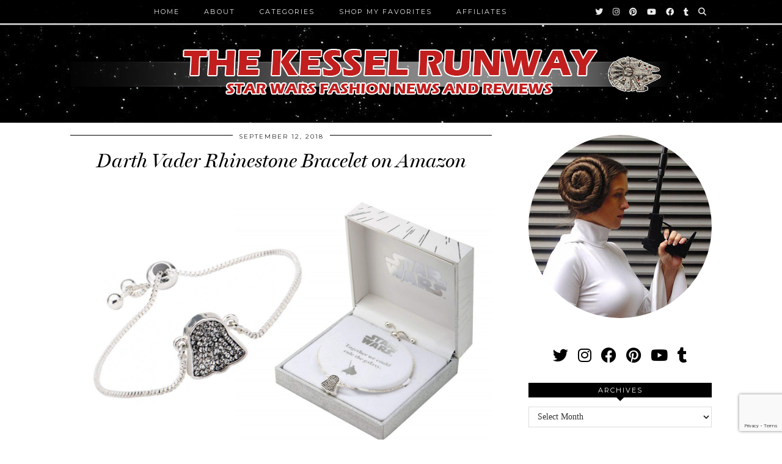

--- FILE ---
content_type: text/html; charset=UTF-8
request_url: https://www.thekesselrunway.com/darth-vader-rhinestone-bracelet-on-amazon/
body_size: 16665
content:
<!DOCTYPE html>
<html lang="en-US">
<head>
	<meta charset="UTF-8">
	<meta name="viewport" content="width=device-width, initial-scale=1, maximum-scale=5">	<meta name='robots' content='index, follow, max-image-preview:large, max-snippet:-1, max-video-preview:-1' />

	<!-- This site is optimized with the Yoast SEO plugin v26.5 - https://yoast.com/wordpress/plugins/seo/ -->
	<title>Darth Vader Rhinestone Bracelet on Amazon - The Kessel Runway</title>
	<link rel="canonical" href="https://www.thekesselrunway.com/darth-vader-rhinestone-bracelet-on-amazon/" />
	<meta property="og:locale" content="en_US" />
	<meta property="og:type" content="article" />
	<meta property="og:title" content="Darth Vader Rhinestone Bracelet on Amazon - The Kessel Runway" />
	<meta property="og:description" content="This beautiful Body Vibe x Star Wars Darth Vader rhinestone bracelet is now available on Amazon. Made from silver plated stainless steel, the chain bracelet features a set-in pendant of the silhouette of Darth Vader&#8217;s helmet. The pendant is filled with clear rhinestones &#8211; the Amazon website lists these as Cubic&hellip;" />
	<meta property="og:url" content="https://www.thekesselrunway.com/darth-vader-rhinestone-bracelet-on-amazon/" />
	<meta property="og:site_name" content="The Kessel Runway" />
	<meta property="article:publisher" content="http://www.facebook.com/thekesselrunway" />
	<meta property="article:published_time" content="2018-09-11T21:40:19+00:00" />
	<meta property="article:modified_time" content="2018-09-12T02:28:20+00:00" />
	<meta property="og:image" content="https://www.thekesselrunway.com/wp-content/uploads/2018/09/amazon_bodyvibedarthvaderrhinestonebraceletfeature.jpg" />
	<meta property="og:image:width" content="1800" />
	<meta property="og:image:height" content="1200" />
	<meta property="og:image:type" content="image/jpeg" />
	<meta name="author" content="Anaria Zar-Rel" />
	<meta name="twitter:card" content="summary_large_image" />
	<meta name="twitter:creator" content="@thekesselrunway" />
	<meta name="twitter:site" content="@thekesselrunway" />
	<meta name="twitter:label1" content="Written by" />
	<meta name="twitter:data1" content="Anaria Zar-Rel" />
	<meta name="twitter:label2" content="Est. reading time" />
	<meta name="twitter:data2" content="1 minute" />
	<script type="application/ld+json" class="yoast-schema-graph">{"@context":"https://schema.org","@graph":[{"@type":"Article","@id":"https://www.thekesselrunway.com/darth-vader-rhinestone-bracelet-on-amazon/#article","isPartOf":{"@id":"https://www.thekesselrunway.com/darth-vader-rhinestone-bracelet-on-amazon/"},"author":{"name":"Anaria Zar-Rel","@id":"https://www.thekesselrunway.com/#/schema/person/d36a4f5c16dbf1f7513e2d0288693c60"},"headline":"Darth Vader Rhinestone Bracelet on Amazon","datePublished":"2018-09-11T21:40:19+00:00","dateModified":"2018-09-12T02:28:20+00:00","mainEntityOfPage":{"@id":"https://www.thekesselrunway.com/darth-vader-rhinestone-bracelet-on-amazon/"},"wordCount":143,"commentCount":0,"publisher":{"@id":"https://www.thekesselrunway.com/#organization"},"image":{"@id":"https://www.thekesselrunway.com/darth-vader-rhinestone-bracelet-on-amazon/#primaryimage"},"thumbnailUrl":"https://www.thekesselrunway.com/wp-content/uploads/2018/09/amazon_bodyvibedarthvaderrhinestonebraceletfeature.jpg","keywords":["Amazon","Body Vibe","Bracelets","Darth Vader","Jewelry"],"articleSection":["Holonet Report"],"inLanguage":"en-US","potentialAction":[{"@type":"CommentAction","name":"Comment","target":["https://www.thekesselrunway.com/darth-vader-rhinestone-bracelet-on-amazon/#respond"]}]},{"@type":"WebPage","@id":"https://www.thekesselrunway.com/darth-vader-rhinestone-bracelet-on-amazon/","url":"https://www.thekesselrunway.com/darth-vader-rhinestone-bracelet-on-amazon/","name":"Darth Vader Rhinestone Bracelet on Amazon - The Kessel Runway","isPartOf":{"@id":"https://www.thekesselrunway.com/#website"},"primaryImageOfPage":{"@id":"https://www.thekesselrunway.com/darth-vader-rhinestone-bracelet-on-amazon/#primaryimage"},"image":{"@id":"https://www.thekesselrunway.com/darth-vader-rhinestone-bracelet-on-amazon/#primaryimage"},"thumbnailUrl":"https://www.thekesselrunway.com/wp-content/uploads/2018/09/amazon_bodyvibedarthvaderrhinestonebraceletfeature.jpg","datePublished":"2018-09-11T21:40:19+00:00","dateModified":"2018-09-12T02:28:20+00:00","breadcrumb":{"@id":"https://www.thekesselrunway.com/darth-vader-rhinestone-bracelet-on-amazon/#breadcrumb"},"inLanguage":"en-US","potentialAction":[{"@type":"ReadAction","target":["https://www.thekesselrunway.com/darth-vader-rhinestone-bracelet-on-amazon/"]}]},{"@type":"ImageObject","inLanguage":"en-US","@id":"https://www.thekesselrunway.com/darth-vader-rhinestone-bracelet-on-amazon/#primaryimage","url":"https://www.thekesselrunway.com/wp-content/uploads/2018/09/amazon_bodyvibedarthvaderrhinestonebraceletfeature.jpg","contentUrl":"https://www.thekesselrunway.com/wp-content/uploads/2018/09/amazon_bodyvibedarthvaderrhinestonebraceletfeature.jpg","width":1800,"height":1200,"caption":"Body Vibe x Star Wars Darth Vader Rhinestone Bracelet on Amazon"},{"@type":"BreadcrumbList","@id":"https://www.thekesselrunway.com/darth-vader-rhinestone-bracelet-on-amazon/#breadcrumb","itemListElement":[{"@type":"ListItem","position":1,"name":"Home","item":"https://www.thekesselrunway.com/"},{"@type":"ListItem","position":2,"name":"Darth Vader Rhinestone Bracelet on Amazon"}]},{"@type":"WebSite","@id":"https://www.thekesselrunway.com/#website","url":"https://www.thekesselrunway.com/","name":"The Kessel Runway","description":"Women&#039;s Star Wars fashion news and reviews","publisher":{"@id":"https://www.thekesselrunway.com/#organization"},"potentialAction":[{"@type":"SearchAction","target":{"@type":"EntryPoint","urlTemplate":"https://www.thekesselrunway.com/?s={search_term_string}"},"query-input":{"@type":"PropertyValueSpecification","valueRequired":true,"valueName":"search_term_string"}}],"inLanguage":"en-US"},{"@type":"Organization","@id":"https://www.thekesselrunway.com/#organization","name":"The Kessel Runway","url":"https://www.thekesselrunway.com/","logo":{"@type":"ImageObject","inLanguage":"en-US","@id":"https://www.thekesselrunway.com/#/schema/logo/image/","url":"https://www.thekesselrunway.com/wp-content/uploads/2019/05/12965077_160640894333123_1829674898_a.jpg","contentUrl":"https://www.thekesselrunway.com/wp-content/uploads/2019/05/12965077_160640894333123_1829674898_a.jpg","width":150,"height":150,"caption":"The Kessel Runway"},"image":{"@id":"https://www.thekesselrunway.com/#/schema/logo/image/"},"sameAs":["http://www.facebook.com/thekesselrunway","https://x.com/thekesselrunway","http://instagram.com/thekesselrunway","http://www.pinterest.com/thekesselrunway","http://www.youtube.com/channel/UCnpfsKXGKVLAhnAdgHgriVQ"]},{"@type":"Person","@id":"https://www.thekesselrunway.com/#/schema/person/d36a4f5c16dbf1f7513e2d0288693c60","name":"Anaria Zar-Rel","image":{"@type":"ImageObject","inLanguage":"en-US","@id":"https://www.thekesselrunway.com/#/schema/person/image/","url":"https://secure.gravatar.com/avatar/8777aefbd95e29bdd589db29dae535c2f95428a8cf4e62a1639cdf0fed2901ed?s=96&r=g","contentUrl":"https://secure.gravatar.com/avatar/8777aefbd95e29bdd589db29dae535c2f95428a8cf4e62a1639cdf0fed2901ed?s=96&r=g","caption":"Anaria Zar-Rel"},"sameAs":["http://www.TheKesselRunway.com","https://x.com/thekesselrunway"],"url":"https://www.thekesselrunway.com/author/anaria/"}]}</script>
	<!-- / Yoast SEO plugin. -->


<link rel='dns-prefetch' href='//assets.pinterest.com' />
<link rel='dns-prefetch' href='//www.thekesselrunway.com' />
<link rel='dns-prefetch' href='//cdnjs.cloudflare.com' />
<link rel='dns-prefetch' href='//pipdigz.co.uk' />
<link rel='dns-prefetch' href='//fonts.googleapis.com' />
<link rel="alternate" type="application/rss+xml" title="The Kessel Runway &raquo; Feed" href="https://www.thekesselrunway.com/feed/" />
<link rel="alternate" type="application/rss+xml" title="The Kessel Runway &raquo; Comments Feed" href="https://www.thekesselrunway.com/comments/feed/" />
<link rel="alternate" type="application/rss+xml" title="The Kessel Runway &raquo; Darth Vader Rhinestone Bracelet on Amazon Comments Feed" href="https://www.thekesselrunway.com/darth-vader-rhinestone-bracelet-on-amazon/feed/" />
<link rel="alternate" title="oEmbed (JSON)" type="application/json+oembed" href="https://www.thekesselrunway.com/wp-json/oembed/1.0/embed?url=https%3A%2F%2Fwww.thekesselrunway.com%2Fdarth-vader-rhinestone-bracelet-on-amazon%2F" />
<link rel="alternate" title="oEmbed (XML)" type="text/xml+oembed" href="https://www.thekesselrunway.com/wp-json/oembed/1.0/embed?url=https%3A%2F%2Fwww.thekesselrunway.com%2Fdarth-vader-rhinestone-bracelet-on-amazon%2F&#038;format=xml" />
<style id='wp-img-auto-sizes-contain-inline-css' type='text/css'>
img:is([sizes=auto i],[sizes^="auto," i]){contain-intrinsic-size:3000px 1500px}
/*# sourceURL=wp-img-auto-sizes-contain-inline-css */
</style>
<link rel='stylesheet' id='sbi_styles-css' href='https://www.thekesselrunway.com/wp-content/plugins/instagram-feed/css/sbi-styles.min.css?ver=6.10.0' type='text/css' media='all' />
<link rel='stylesheet' id='wp-block-library-css' href='https://www.thekesselrunway.com/wp-includes/css/dist/block-library/style.min.css?ver=6.9' type='text/css' media='all' />
<style id='global-styles-inline-css' type='text/css'>
:root{--wp--preset--aspect-ratio--square: 1;--wp--preset--aspect-ratio--4-3: 4/3;--wp--preset--aspect-ratio--3-4: 3/4;--wp--preset--aspect-ratio--3-2: 3/2;--wp--preset--aspect-ratio--2-3: 2/3;--wp--preset--aspect-ratio--16-9: 16/9;--wp--preset--aspect-ratio--9-16: 9/16;--wp--preset--color--black: #000000;--wp--preset--color--cyan-bluish-gray: #abb8c3;--wp--preset--color--white: #ffffff;--wp--preset--color--pale-pink: #f78da7;--wp--preset--color--vivid-red: #cf2e2e;--wp--preset--color--luminous-vivid-orange: #ff6900;--wp--preset--color--luminous-vivid-amber: #fcb900;--wp--preset--color--light-green-cyan: #7bdcb5;--wp--preset--color--vivid-green-cyan: #00d084;--wp--preset--color--pale-cyan-blue: #8ed1fc;--wp--preset--color--vivid-cyan-blue: #0693e3;--wp--preset--color--vivid-purple: #9b51e0;--wp--preset--gradient--vivid-cyan-blue-to-vivid-purple: linear-gradient(135deg,rgb(6,147,227) 0%,rgb(155,81,224) 100%);--wp--preset--gradient--light-green-cyan-to-vivid-green-cyan: linear-gradient(135deg,rgb(122,220,180) 0%,rgb(0,208,130) 100%);--wp--preset--gradient--luminous-vivid-amber-to-luminous-vivid-orange: linear-gradient(135deg,rgb(252,185,0) 0%,rgb(255,105,0) 100%);--wp--preset--gradient--luminous-vivid-orange-to-vivid-red: linear-gradient(135deg,rgb(255,105,0) 0%,rgb(207,46,46) 100%);--wp--preset--gradient--very-light-gray-to-cyan-bluish-gray: linear-gradient(135deg,rgb(238,238,238) 0%,rgb(169,184,195) 100%);--wp--preset--gradient--cool-to-warm-spectrum: linear-gradient(135deg,rgb(74,234,220) 0%,rgb(151,120,209) 20%,rgb(207,42,186) 40%,rgb(238,44,130) 60%,rgb(251,105,98) 80%,rgb(254,248,76) 100%);--wp--preset--gradient--blush-light-purple: linear-gradient(135deg,rgb(255,206,236) 0%,rgb(152,150,240) 100%);--wp--preset--gradient--blush-bordeaux: linear-gradient(135deg,rgb(254,205,165) 0%,rgb(254,45,45) 50%,rgb(107,0,62) 100%);--wp--preset--gradient--luminous-dusk: linear-gradient(135deg,rgb(255,203,112) 0%,rgb(199,81,192) 50%,rgb(65,88,208) 100%);--wp--preset--gradient--pale-ocean: linear-gradient(135deg,rgb(255,245,203) 0%,rgb(182,227,212) 50%,rgb(51,167,181) 100%);--wp--preset--gradient--electric-grass: linear-gradient(135deg,rgb(202,248,128) 0%,rgb(113,206,126) 100%);--wp--preset--gradient--midnight: linear-gradient(135deg,rgb(2,3,129) 0%,rgb(40,116,252) 100%);--wp--preset--font-size--small: 13px;--wp--preset--font-size--medium: 20px;--wp--preset--font-size--large: 36px;--wp--preset--font-size--x-large: 42px;--wp--preset--spacing--20: 0.44rem;--wp--preset--spacing--30: 0.67rem;--wp--preset--spacing--40: 1rem;--wp--preset--spacing--50: 1.5rem;--wp--preset--spacing--60: 2.25rem;--wp--preset--spacing--70: 3.38rem;--wp--preset--spacing--80: 5.06rem;--wp--preset--shadow--natural: 6px 6px 9px rgba(0, 0, 0, 0.2);--wp--preset--shadow--deep: 12px 12px 50px rgba(0, 0, 0, 0.4);--wp--preset--shadow--sharp: 6px 6px 0px rgba(0, 0, 0, 0.2);--wp--preset--shadow--outlined: 6px 6px 0px -3px rgb(255, 255, 255), 6px 6px rgb(0, 0, 0);--wp--preset--shadow--crisp: 6px 6px 0px rgb(0, 0, 0);}:where(.is-layout-flex){gap: 0.5em;}:where(.is-layout-grid){gap: 0.5em;}body .is-layout-flex{display: flex;}.is-layout-flex{flex-wrap: wrap;align-items: center;}.is-layout-flex > :is(*, div){margin: 0;}body .is-layout-grid{display: grid;}.is-layout-grid > :is(*, div){margin: 0;}:where(.wp-block-columns.is-layout-flex){gap: 2em;}:where(.wp-block-columns.is-layout-grid){gap: 2em;}:where(.wp-block-post-template.is-layout-flex){gap: 1.25em;}:where(.wp-block-post-template.is-layout-grid){gap: 1.25em;}.has-black-color{color: var(--wp--preset--color--black) !important;}.has-cyan-bluish-gray-color{color: var(--wp--preset--color--cyan-bluish-gray) !important;}.has-white-color{color: var(--wp--preset--color--white) !important;}.has-pale-pink-color{color: var(--wp--preset--color--pale-pink) !important;}.has-vivid-red-color{color: var(--wp--preset--color--vivid-red) !important;}.has-luminous-vivid-orange-color{color: var(--wp--preset--color--luminous-vivid-orange) !important;}.has-luminous-vivid-amber-color{color: var(--wp--preset--color--luminous-vivid-amber) !important;}.has-light-green-cyan-color{color: var(--wp--preset--color--light-green-cyan) !important;}.has-vivid-green-cyan-color{color: var(--wp--preset--color--vivid-green-cyan) !important;}.has-pale-cyan-blue-color{color: var(--wp--preset--color--pale-cyan-blue) !important;}.has-vivid-cyan-blue-color{color: var(--wp--preset--color--vivid-cyan-blue) !important;}.has-vivid-purple-color{color: var(--wp--preset--color--vivid-purple) !important;}.has-black-background-color{background-color: var(--wp--preset--color--black) !important;}.has-cyan-bluish-gray-background-color{background-color: var(--wp--preset--color--cyan-bluish-gray) !important;}.has-white-background-color{background-color: var(--wp--preset--color--white) !important;}.has-pale-pink-background-color{background-color: var(--wp--preset--color--pale-pink) !important;}.has-vivid-red-background-color{background-color: var(--wp--preset--color--vivid-red) !important;}.has-luminous-vivid-orange-background-color{background-color: var(--wp--preset--color--luminous-vivid-orange) !important;}.has-luminous-vivid-amber-background-color{background-color: var(--wp--preset--color--luminous-vivid-amber) !important;}.has-light-green-cyan-background-color{background-color: var(--wp--preset--color--light-green-cyan) !important;}.has-vivid-green-cyan-background-color{background-color: var(--wp--preset--color--vivid-green-cyan) !important;}.has-pale-cyan-blue-background-color{background-color: var(--wp--preset--color--pale-cyan-blue) !important;}.has-vivid-cyan-blue-background-color{background-color: var(--wp--preset--color--vivid-cyan-blue) !important;}.has-vivid-purple-background-color{background-color: var(--wp--preset--color--vivid-purple) !important;}.has-black-border-color{border-color: var(--wp--preset--color--black) !important;}.has-cyan-bluish-gray-border-color{border-color: var(--wp--preset--color--cyan-bluish-gray) !important;}.has-white-border-color{border-color: var(--wp--preset--color--white) !important;}.has-pale-pink-border-color{border-color: var(--wp--preset--color--pale-pink) !important;}.has-vivid-red-border-color{border-color: var(--wp--preset--color--vivid-red) !important;}.has-luminous-vivid-orange-border-color{border-color: var(--wp--preset--color--luminous-vivid-orange) !important;}.has-luminous-vivid-amber-border-color{border-color: var(--wp--preset--color--luminous-vivid-amber) !important;}.has-light-green-cyan-border-color{border-color: var(--wp--preset--color--light-green-cyan) !important;}.has-vivid-green-cyan-border-color{border-color: var(--wp--preset--color--vivid-green-cyan) !important;}.has-pale-cyan-blue-border-color{border-color: var(--wp--preset--color--pale-cyan-blue) !important;}.has-vivid-cyan-blue-border-color{border-color: var(--wp--preset--color--vivid-cyan-blue) !important;}.has-vivid-purple-border-color{border-color: var(--wp--preset--color--vivid-purple) !important;}.has-vivid-cyan-blue-to-vivid-purple-gradient-background{background: var(--wp--preset--gradient--vivid-cyan-blue-to-vivid-purple) !important;}.has-light-green-cyan-to-vivid-green-cyan-gradient-background{background: var(--wp--preset--gradient--light-green-cyan-to-vivid-green-cyan) !important;}.has-luminous-vivid-amber-to-luminous-vivid-orange-gradient-background{background: var(--wp--preset--gradient--luminous-vivid-amber-to-luminous-vivid-orange) !important;}.has-luminous-vivid-orange-to-vivid-red-gradient-background{background: var(--wp--preset--gradient--luminous-vivid-orange-to-vivid-red) !important;}.has-very-light-gray-to-cyan-bluish-gray-gradient-background{background: var(--wp--preset--gradient--very-light-gray-to-cyan-bluish-gray) !important;}.has-cool-to-warm-spectrum-gradient-background{background: var(--wp--preset--gradient--cool-to-warm-spectrum) !important;}.has-blush-light-purple-gradient-background{background: var(--wp--preset--gradient--blush-light-purple) !important;}.has-blush-bordeaux-gradient-background{background: var(--wp--preset--gradient--blush-bordeaux) !important;}.has-luminous-dusk-gradient-background{background: var(--wp--preset--gradient--luminous-dusk) !important;}.has-pale-ocean-gradient-background{background: var(--wp--preset--gradient--pale-ocean) !important;}.has-electric-grass-gradient-background{background: var(--wp--preset--gradient--electric-grass) !important;}.has-midnight-gradient-background{background: var(--wp--preset--gradient--midnight) !important;}.has-small-font-size{font-size: var(--wp--preset--font-size--small) !important;}.has-medium-font-size{font-size: var(--wp--preset--font-size--medium) !important;}.has-large-font-size{font-size: var(--wp--preset--font-size--large) !important;}.has-x-large-font-size{font-size: var(--wp--preset--font-size--x-large) !important;}
/*# sourceURL=global-styles-inline-css */
</style>

<style id='classic-theme-styles-inline-css' type='text/css'>
/*! This file is auto-generated */
.wp-block-button__link{color:#fff;background-color:#32373c;border-radius:9999px;box-shadow:none;text-decoration:none;padding:calc(.667em + 2px) calc(1.333em + 2px);font-size:1.125em}.wp-block-file__button{background:#32373c;color:#fff;text-decoration:none}
/*# sourceURL=/wp-includes/css/classic-themes.min.css */
</style>
<link rel='stylesheet' id='contact-form-7-css' href='https://www.thekesselrunway.com/wp-content/plugins/contact-form-7/includes/css/styles.css?ver=6.1.4' type='text/css' media='all' />
<link rel='stylesheet' id='responsive-lightbox-prettyphoto-css' href='https://www.thekesselrunway.com/wp-content/plugins/responsive-lightbox/assets/prettyphoto/prettyPhoto.min.css?ver=3.1.6' type='text/css' media='all' />
<link rel='stylesheet' id='p3-core-responsive-css' href='https://pipdigz.co.uk/p3/css/core_resp.css' type='text/css' media='all' />
<link rel='stylesheet' id='pipdig-style-css' href='https://www.thekesselrunway.com/wp-content/themes/pipdig-venture/style.css?ver=1655418178' type='text/css' media='all' />
<link rel='stylesheet' id='pipdig-responsive-css' href='https://www.thekesselrunway.com/wp-content/themes/pipdig-venture/css/responsive.css?ver=1655418178' type='text/css' media='all' />
<link rel='stylesheet' id='pipdig-fonts-css' href='https://fonts.googleapis.com/css?family=Vidaloka|Montserrat' type='text/css' media='all' />
<script type="text/javascript" src="https://www.thekesselrunway.com/wp-includes/js/jquery/jquery.min.js?ver=3.7.1" id="jquery-core-js"></script>
<script type="text/javascript" src="https://www.thekesselrunway.com/wp-includes/js/jquery/jquery-migrate.min.js?ver=3.4.1" id="jquery-migrate-js"></script>
<script type="text/javascript" src="https://www.thekesselrunway.com/wp-content/plugins/responsive-lightbox/assets/infinitescroll/infinite-scroll.pkgd.min.js?ver=4.0.1" id="responsive-lightbox-infinite-scroll-js"></script>
<link rel="https://api.w.org/" href="https://www.thekesselrunway.com/wp-json/" /><link rel="alternate" title="JSON" type="application/json" href="https://www.thekesselrunway.com/wp-json/wp/v2/posts/27307" /><link rel="EditURI" type="application/rsd+xml" title="RSD" href="https://www.thekesselrunway.com/xmlrpc.php?rsd" />
<meta name="generator" content="WordPress 6.9" />
<link rel='shortlink' href='https://www.thekesselrunway.com/?p=27307' />
<!-- Analytics by WP Statistics - https://wp-statistics.com -->
		<!--noptimize-->
		<style>
		.p3_instagram_post{width:10%}
				@media only screen and (max-width: 719px) {
			.p3_instagram_post {
				width: 25%;
			}
		}
				</style>
		<!--/noptimize-->
		<!--noptimize--> <!-- Cust --> <style>@media screen and (min-width: 770px) { .site-title img{padding-top:72px} }.menu-bar ul li a:hover,.menu-bar ul ul li > a:hover,.menu-bar ul ul li:hover > a{color:#f2615c}.entry-title a:hover,#pipdig_full_width_slider h2 a:hover{color:#a62424}a,.site-main .post-navigation a{color:#c21818}a:hover,a:focus{color:#a8a8a8}.socialz a:hover, #p3_social_sidebar a:hover{color:#a62424}body {font-size:15px}#p3_feature_header .widget-title, #header-1-widget-section .widget-title {text-transform: none}</style> <!-- /Cust --> <!--/noptimize--><link rel="icon" href="https://www.thekesselrunway.com/wp-content/uploads/2016/04/cropped-TKRSquare-32x32.png" sizes="32x32" />
<link rel="icon" href="https://www.thekesselrunway.com/wp-content/uploads/2016/04/cropped-TKRSquare-192x192.png" sizes="192x192" />
<link rel="apple-touch-icon" href="https://www.thekesselrunway.com/wp-content/uploads/2016/04/cropped-TKRSquare-180x180.png" />
<meta name="msapplication-TileImage" content="https://www.thekesselrunway.com/wp-content/uploads/2016/04/cropped-TKRSquare-270x270.png" />
		<style type="text/css" id="wp-custom-css">
			.site-header {background:#000 url('/wp-content/uploads/2016/04/starback2.jpg') repeat}
.site-header .container {background:#000 url('/wp-content/uploads/2016/04/starback3.jpg') repeat}
.fa-angle-double-up {color:#a62424}
blockquote p {font-size: 110%;}

.linkinbio {font-family: MillingtonDuo, serif;
    color: #000;
  background: #eee;
  display:inline-block;
  width:100%;
  margin-bottom:10px;
  padding:10px;
    font-style: italic;
    font-weight: 400 !important;
    font-size: 26px;
    line-height: 1.2;
    text-align: center;
    border:2px solid #000}
.linkinbio a {color:#000;}
.linkinbio a:hover {color:#999;}
.linkinbio_header {background: #000;}

/* Header Logo spacing for web browser */

.site-header .container {
    padding-top: 30px;
    padding-bottom: 30px;
}
.site-title img {
    padding-top: 50px;
}

/* */
.pipdig-post-sig h6 {
    text-align: center;
    margin-bottom: 3px; 
    margin-top: 10px;
}

/* Scroll to top icon */
#back-top {
    right: 70px;
}

/* note - 'Add search field to navbar' is no longer commented out in functions.php */		</style>
		<!-- pipdig custom css --><style>/* MOVED TO 'Appearance' > 'Customize' > 'Additional CSS' */</style><!-- // pipdig custom css --><!-- pipdig p3 custom code head --> <meta name="verification" content="85dc039eae6ef78f1f978209738ed62e" />
<script>window._epn = {campaign:5338431331, smartPopover:false};</script>
<script src="https://epnt.ebay.com/static/epn-smart-tools.js"></script>
<meta name="commission-factory-verification" content="e3ada0cf2bd74c648a818fa87b3013d7" /> <!-- // pipdig p3 custom code head -->	<link rel='stylesheet' id='fca-eoi-font-awesome-css' href='https://www.thekesselrunway.com/wp-content/plugins/mailchimp-wp/assets/vendor/font-awesome/font-awesome.min.css?ver=2.6.1' type='text/css' media='all' />
<link rel='stylesheet' id='fca_eoi_tooltipster_css-css' href='https://www.thekesselrunway.com/wp-content/plugins/mailchimp-wp/assets/vendor/tooltipster/tooltipster.bundle.min.css?ver=2.6.1' type='text/css' media='all' />
<link rel='stylesheet' id='fca_eoi_tooltipster_theme_css-css' href='https://www.thekesselrunway.com/wp-content/plugins/mailchimp-wp/assets/vendor/tooltipster/tooltipster-borderless.min.css?ver=2.6.1' type='text/css' media='all' />
<link rel='stylesheet' id='fca_eoi_featherlight_css-css' href='https://www.thekesselrunway.com/wp-content/plugins/mailchimp-wp/assets/vendor/featherlight/release/featherlight.min.css?ver=2.6.1' type='text/css' media='all' />
<link rel='stylesheet' id='fca-eoi-common-css-css' href='https://www.thekesselrunway.com/wp-content/plugins/mailchimp-wp/assets/style-new.min.css?ver=2.6.1' type='text/css' media='all' />
</head>

<body class="wp-singular post-template-default single single-post postid-27307 single-format-standard wp-theme-pipdig-venture pipdig_sidebar_active">

		
	
	<header class="site-header nopin">
		<div class="clearfix container">
			<div class="site-branding">
					<div class="site-title">
				<a href="https://www.thekesselrunway.com/" title="The Kessel Runway" rel="home">
					<img data-pin-nopin="true" src="https://www.thekesselrunway.com/wp-content/uploads/2016/04/TKRLogoMaster.png" alt="The Kessel Runway" />
				</a>
			</div>
		
							</div>
		</div>
	</header><!-- .site-header -->

	<div class="site-top">
						<div class="clearfix container">
			<nav class="site-menu">
				<div class="clearfix menu-bar"><ul id="menu-primary" class="menu"><li id="menu-item-10301" class="menu-item menu-item-type-custom menu-item-object-custom menu-item-10301"><a href="https://www.thekesselrunway.com/index.php">Home</a></li>
<li id="menu-item-22108" class="menu-item menu-item-type-post_type menu-item-object-page menu-item-has-children menu-item-22108"><a href="https://www.thekesselrunway.com/about/about-the-kessel-runway/">About</a>
<ul class="sub-menu">
	<li id="menu-item-10264" class="menu-item menu-item-type-post_type menu-item-object-page menu-item-10264"><a href="https://www.thekesselrunway.com/about/about-the-kessel-runway/">About TKR</a></li>
	<li id="menu-item-10268" class="menu-item menu-item-type-post_type menu-item-object-page menu-item-10268"><a href="https://www.thekesselrunway.com/about/about-me/">About Me</a></li>
	<li id="menu-item-19691" class="menu-item menu-item-type-post_type menu-item-object-page menu-item-19691"><a href="https://www.thekesselrunway.com/about/work-with-us/">Work With Us</a></li>
	<li id="menu-item-10542" class="menu-item menu-item-type-post_type menu-item-object-page menu-item-10542"><a href="https://www.thekesselrunway.com/about/legal/">Legal</a></li>
	<li id="menu-item-10257" class="menu-item menu-item-type-post_type menu-item-object-page menu-item-10257"><a href="https://www.thekesselrunway.com/faq/">FAQ</a></li>
	<li id="menu-item-10259" class="menu-item menu-item-type-post_type menu-item-object-page menu-item-10259"><a href="https://www.thekesselrunway.com/contact/">Contact</a></li>
</ul>
</li>
<li id="menu-item-10308" class="menu-item menu-item-type-post_type menu-item-object-page menu-item-has-children menu-item-10308"><a href="https://www.thekesselrunway.com/categories/">Categories</a>
<ul class="sub-menu">
	<li id="menu-item-33582" class="menu-item menu-item-type-taxonomy menu-item-object-category menu-item-33582"><a href="https://www.thekesselrunway.com/category/anariasarticles/">Anaria&#8217;s Articles</a></li>
	<li id="menu-item-10309" class="menu-item menu-item-type-custom menu-item-object-custom menu-item-10309"><a href="/category/cantinachatter/">Cantina Chatter</a></li>
	<li id="menu-item-10311" class="menu-item menu-item-type-custom menu-item-object-custom menu-item-10311"><a href="/category/holonetreport/">Holonet Report</a></li>
	<li id="menu-item-10321" class="menu-item menu-item-type-custom menu-item-object-custom menu-item-10321"><a href="/category/latestshipmentfromcorellia/">Latest Shipment from Corellia</a></li>
	<li id="menu-item-22020" class="menu-item menu-item-type-custom menu-item-object-custom menu-item-22020"><a href="/category/leias-list/">Leia&#8217;s List</a></li>
	<li id="menu-item-10324" class="menu-item menu-item-type-custom menu-item-object-custom menu-item-10324"><a href="/category/moseisleymarketplace/">Mos Eisley Marketplace</a></li>
	<li id="menu-item-10325" class="menu-item menu-item-type-custom menu-item-object-custom menu-item-10325"><a href="/category/narshaddaastyle/">Nar Shaddaa Style</a></li>
	<li id="menu-item-10326" class="menu-item menu-item-type-custom menu-item-object-custom menu-item-10326"><a href="/category/outerrimrecon/">Outer Rim Recon</a></li>
	<li id="menu-item-10327" class="menu-item menu-item-type-custom menu-item-object-custom menu-item-10327"><a href="/category/smugglersworkbench/">Smuggler&#8217;s Workbench</a></li>
</ul>
</li>
<li id="menu-item-31572" class="menu-item menu-item-type-post_type menu-item-object-page menu-item-31572"><a href="https://www.thekesselrunway.com/shop-my-favorites/">Shop My Favorites</a></li>
<li id="menu-item-10258" class="menu-item menu-item-type-post_type menu-item-object-page menu-item-10258"><a href="https://www.thekesselrunway.com/affiliates/">Affiliates</a></li>
<li class="socialz top-socialz"><a href="http://twitter.com/thekesselrunway" target="_blank" rel="nofollow noopener" aria-label="Twitter" title="Twitter"><i class="pipdigicons pipdigicons_fab pipdigicons-twitter"></i></a><a href="http://instagram.com/thekesselrunway" target="_blank" rel="nofollow noopener" aria-label="Instagram" title="Instagram"><i class="pipdigicons pipdigicons_fab pipdigicons-instagram"></i></a><a href="http://www.pinterest.com/thekesselrunway" target="_blank" rel="nofollow noopener" aria-label="Pinterest" title="Pinterest"><i class="pipdigicons pipdigicons_fab pipdigicons-pinterest"></i></a><a href="http://www.youtube.com/channel/UCnpfsKXGKVLAhnAdgHgriVQ" target="_blank" rel="nofollow noopener" aria-label="YouTube" title="YouTube"><i class="pipdigicons pipdigicons_fab pipdigicons-youtube"></i></a><a href="http://www.facebook.com/thekesselrunway" target="_blank" rel="nofollow noopener" aria-label="Facebook" title="Facebook"><i class="pipdigicons pipdigicons_fab pipdigicons-facebook"></i></a><a href="http://thekesselrunway.tumblr.com/" target="_blank" rel="nofollow noopener" aria-label="tumblr" title="tumblr"><i class="pipdigicons pipdigicons_fab pipdigicons-tumblr"></i></a><a id="p3_search_btn" class="toggle-search" aria-label="Search" title="Search"><i class="pipdigicons pipdigicons-search"></i></a></li><li class="pipdig_navbar_search"><form role="search" method="get" class="search-form" action="https://www.thekesselrunway.com/">
	<div class="form-group">
		<input type="search" class="form-control" placeholder="Search" value="" name="s" autocomplete="off">
	</div>
</form></li></ul></div>			</nav><!-- .site-menu -->
    	</div>
					</div><!-- .site-top -->
	
	
		
	<div class="site-main">
	
		
				
			
		<div class="clearfix container">
		
			
						
			
	<div class="row">

		<div class="col-sm-8 content-area">

		
			<article id="post-27307" class="clearfix post-27307 post type-post status-publish format-standard has-post-thumbnail hentry category-holonetreport tag-amazon tag-body-vibe tag-bracelets tag-darth-vader tag-jewelry">
	
	<header class="entry-header">
			<div class="entry-meta">
			<span class="date-bar-white-bg">
			
				<span class="vcard author show-author">
					<span class="fn">
						<a href="https://www.thekesselrunway.com/author/anaria/" title="Posts by Anaria Zar-Rel" rel="author">Anaria Zar-Rel</a>					</span>
					<span class="show-author"></span>
				</span>
				
									<span class="entry-date updated">
						<time datetime="2018-09">September 12, 2018</time>
					</span>
								
								
								
			</span>
		</div>
		<h1 class="entry-title p_post_titles_font">Darth Vader Rhinestone Bracelet on Amazon</h1>	</header><!-- .entry-header -->

	<div class="clearfix entry-content">
		
		<img src="https://www.thekesselrunway.com/wp-content/uploads/2018/09/amazon_bodyvibedarthvaderrhinestonebraceletfeature-1600x1067.jpg" data-pin-description="Darth Vader Rhinestone Bracelet on Amazon" data-pin-url="https://www.thekesselrunway.com/darth-vader-rhinestone-bracelet-on-amazon/" alt="Body Vibe x Star Wars Darth Vader Rhinestone Bracelet on Amazon" class="aligncenter" />		
				
		<p>This beautiful Body Vibe x Star Wars Darth Vader rhinestone bracelet is now available on Amazon. Made from silver plated stainless steel, the chain bracelet features a set-in pendant of the silhouette of Darth Vader&#8217;s helmet.</p>
<p>The pendant is filled with clear rhinestones &#8211; the Amazon website lists these as Cubic zirconia. The bracelet is adjustable with a toggle bead, while the ends of the chain are capped with silver-tone beads. The bracelet comes packaged in a white gift box &#8211; the phrase &#8216;Together We Could Rule The Galaxy&#8217; printed in silver foil on the insert card.</p>
<p>The bracelet is priced at US$38.00 each &#8211; shipping rates/policies vary by Amazon seller (international customers can order via a US mail forwarding service).</p>
<p><a href="https://amzn.to/2p0YAZ7" target="_blank" rel="noopener">Darth Vader Rhinestone Bracelet</a> &#8211; US$38.00 each</p>
<p><a href="https://www.thekesselrunway.com/wp-content/uploads/2018/09/amazon_bodyvibedarthvaderrhinestonebracelet1.jpg" data-rel="lightbox-gallery-I2q2zhVE" data-rl_title="Body Vibe x Star Wars Darth Vader Rhinestone Bracelet on Amazon" data-rl_caption="" title="Body Vibe x Star Wars Darth Vader Rhinestone Bracelet on Amazon"><img fetchpriority="high" decoding="async" class="alignnone wp-image-27311" src="https://www.thekesselrunway.com/wp-content/uploads/2018/09/amazon_bodyvibedarthvaderrhinestonebracelet1.jpg" alt="Body Vibe x Star Wars Darth Vader Rhinestone Bracelet on Amazon" width="800" height="800" srcset="https://www.thekesselrunway.com/wp-content/uploads/2018/09/amazon_bodyvibedarthvaderrhinestonebracelet1.jpg 1500w, https://www.thekesselrunway.com/wp-content/uploads/2018/09/amazon_bodyvibedarthvaderrhinestonebracelet1-150x150.jpg 150w, https://www.thekesselrunway.com/wp-content/uploads/2018/09/amazon_bodyvibedarthvaderrhinestonebracelet1-300x300.jpg 300w, https://www.thekesselrunway.com/wp-content/uploads/2018/09/amazon_bodyvibedarthvaderrhinestonebracelet1-800x800.jpg 800w, https://www.thekesselrunway.com/wp-content/uploads/2018/09/amazon_bodyvibedarthvaderrhinestonebracelet1-1080x1080.jpg 1080w" sizes="(max-width: 800px) 100vw, 800px" /></a></p>
<p><a href="https://www.thekesselrunway.com/wp-content/uploads/2018/09/amazon_bodyvibedarthvaderrhinestonebracelet3.jpg" data-rel="lightbox-gallery-I2q2zhVE" data-rl_title="Body Vibe x Star Wars Darth Vader Rhinestone Bracelet on Amazon" data-rl_caption="" title="Body Vibe x Star Wars Darth Vader Rhinestone Bracelet on Amazon"><img decoding="async" class="alignnone wp-image-27309" src="https://www.thekesselrunway.com/wp-content/uploads/2018/09/amazon_bodyvibedarthvaderrhinestonebracelet3.jpg" alt="Body Vibe x Star Wars Darth Vader Rhinestone Bracelet on Amazon" width="800" height="800" srcset="https://www.thekesselrunway.com/wp-content/uploads/2018/09/amazon_bodyvibedarthvaderrhinestonebracelet3.jpg 1500w, https://www.thekesselrunway.com/wp-content/uploads/2018/09/amazon_bodyvibedarthvaderrhinestonebracelet3-150x150.jpg 150w, https://www.thekesselrunway.com/wp-content/uploads/2018/09/amazon_bodyvibedarthvaderrhinestonebracelet3-300x300.jpg 300w, https://www.thekesselrunway.com/wp-content/uploads/2018/09/amazon_bodyvibedarthvaderrhinestonebracelet3-800x800.jpg 800w, https://www.thekesselrunway.com/wp-content/uploads/2018/09/amazon_bodyvibedarthvaderrhinestonebracelet3-1080x1080.jpg 1080w" sizes="(max-width: 800px) 100vw, 800px" /></a></p>
<p><a href="https://www.thekesselrunway.com/wp-content/uploads/2018/09/amazon_bodyvibedarthvaderrhinestonebracelet2.jpg" data-rel="lightbox-gallery-I2q2zhVE" data-rl_title="Body Vibe x Star Wars Darth Vader Rhinestone Bracelet on Amazon" data-rl_caption="" title="Body Vibe x Star Wars Darth Vader Rhinestone Bracelet on Amazon"><img decoding="async" class="alignnone wp-image-27310" src="https://www.thekesselrunway.com/wp-content/uploads/2018/09/amazon_bodyvibedarthvaderrhinestonebracelet2.jpg" alt="Body Vibe x Star Wars Darth Vader Rhinestone Bracelet on Amazon" width="800" height="800" srcset="https://www.thekesselrunway.com/wp-content/uploads/2018/09/amazon_bodyvibedarthvaderrhinestonebracelet2.jpg 1500w, https://www.thekesselrunway.com/wp-content/uploads/2018/09/amazon_bodyvibedarthvaderrhinestonebracelet2-150x150.jpg 150w, https://www.thekesselrunway.com/wp-content/uploads/2018/09/amazon_bodyvibedarthvaderrhinestonebracelet2-300x300.jpg 300w, https://www.thekesselrunway.com/wp-content/uploads/2018/09/amazon_bodyvibedarthvaderrhinestonebracelet2-800x800.jpg 800w, https://www.thekesselrunway.com/wp-content/uploads/2018/09/amazon_bodyvibedarthvaderrhinestonebracelet2-1080x1080.jpg 1080w" sizes="(max-width: 800px) 100vw, 800px" /></a></p>
<p>Photos sourced from and belong to Amazon.</p>
		
				
				
				
		<!-- GOOGLE ADSENSE LOWER PREVIOUSLY IN SINGLE.PHP -->	
<script async src="https://pagead2.googlesyndication.com/pagead/js/adsbygoogle.js"></script>
<!-- TKR Single Page 2017 -->
<ins class="adsbygoogle"
     style="display:inline-block;width:690px;height:90px"
     data-ad-client="ca-pub-0673159107926907"
     data-ad-slot="4922838670"></ins>
<script>
     (adsbygoogle = window.adsbygoogle || []).push({});
</script>	<div class="clearfix"></div><div class="pipdig_p3_related_posts nopin"><h3><span>You may also enjoy:</span></h3><ul><li><div class="p3_cover_me pipdig_p3_related_thumb " style="background-image:url(https://www.thekesselrunway.com/wp-content/uploads/2016/08/boxlunch_loungeflyr2d2comictotefeature.jpg);"><a href="https://www.thekesselrunway.com/loungefly-r2-d2-comic-tote-box-lunch/" title="Loungefly R2-D2 comic tote at Box Lunch"><img src="[data-uri]" alt="Loungefly R2-D2 comic tote at Box Lunch" class="p3_invisible skip-lazy nopin" data-pin-nopin="true"/></a></div><div class="pipdig_p3_related_content"><h4 class="pipdig_p3_related_title p_post_titles_font"><a href="https://www.thekesselrunway.com/loungefly-r2-d2-comic-tote-box-lunch/" title="Loungefly R2-D2 comic tote at Box Lunch">Loungefly R2-D2 comic tote at Box Lunch</a></h4></div></li><li><div class="p3_cover_me pipdig_p3_related_thumb " style="background-image:url(https://www.thekesselrunway.com/wp-content/uploads/2015/11/tecnica_troopermoonboots.jpg);"><a href="https://www.thekesselrunway.com/moon-boots-by-tecnica/" title="Moon Boots by Tecnica"><img src="[data-uri]" alt="Moon Boots by Tecnica" class="p3_invisible skip-lazy nopin" data-pin-nopin="true"/></a></div><div class="pipdig_p3_related_content"><h4 class="pipdig_p3_related_title p_post_titles_font"><a href="https://www.thekesselrunway.com/moon-boots-by-tecnica/" title="Moon Boots by Tecnica">Moon Boots by Tecnica</a></h4></div></li><li><div class="p3_cover_me pipdig_p3_related_thumb " style="background-image:url(https://www.thekesselrunway.com/wp-content/uploads/2018/03/torrid_starwarsimperialblackfloralleggingsfeature.jpg);"><a href="https://www.thekesselrunway.com/womens-imperial-floral-leggings-at-torrid/" title="Women&#8217;s Imperial Floral Leggings at Torrid"><img src="[data-uri]" alt="Women&#8217;s Imperial Floral Leggings at Torrid" class="p3_invisible skip-lazy nopin" data-pin-nopin="true"/></a></div><div class="pipdig_p3_related_content"><h4 class="pipdig_p3_related_title p_post_titles_font"><a href="https://www.thekesselrunway.com/womens-imperial-floral-leggings-at-torrid/" title="Women&#8217;s Imperial Floral Leggings at Torrid">Women&#8217;s Imperial Floral Leggings at Torrid</a></h4></div></li><li><div class="p3_cover_me pipdig_p3_related_thumb " style="background-image:url(https://www.thekesselrunway.com/wp-content/uploads/2017/01/amazon_darthvaderpulloverfeature.jpg);"><a href="https://www.thekesselrunway.com/womens-darth-vader-pullover-sweater/" title="Women&#8217;s Darth Vader pullover sweater"><img src="[data-uri]" alt="Women&#8217;s Darth Vader pullover sweater" class="p3_invisible skip-lazy nopin" data-pin-nopin="true"/></a></div><div class="pipdig_p3_related_content"><h4 class="pipdig_p3_related_title p_post_titles_font"><a href="https://www.thekesselrunway.com/womens-darth-vader-pullover-sweater/" title="Women&#8217;s Darth Vader pullover sweater">Women&#8217;s Darth Vader pullover sweater</a></h4></div></li></ul></div><div class="clearfix"></div>		
	</div><!-- .entry-content -->

	<footer class="entry-meta entry-footer">
		
			<div class="addthis_toolbox"><span class="p3_share_title">Share: </span><a href="https://www.facebook.com/sharer.php?u=https://www.thekesselrunway.com/darth-vader-rhinestone-bracelet-on-amazon/" target="_blank" rel="nofollow noopener" aria-label="Share on Facebook" title="Share on Facebook"><i class="pipdigicons pipdigicons_fab pipdigicons-facebook" aria-hidden="true"></i></a><a href="https://twitter.com/share?url=https://www.thekesselrunway.com/darth-vader-rhinestone-bracelet-on-amazon/&#038;text=Darth+Vader+Rhinestone+Bracelet+on+Amazon&#038;via=thekesselrunway" target="_blank" rel="nofollow noopener" aria-label="Share on Twitter" title="Share on Twitter"><i class="pipdigicons pipdigicons_fab pipdigicons-twitter" aria-hidden="true"></i></a><a href="https://pinterest.com/pin/create/link/?url=https://www.thekesselrunway.com/darth-vader-rhinestone-bracelet-on-amazon/&#038;media=https://www.thekesselrunway.com/wp-content/uploads/2018/09/amazon_bodyvibedarthvaderrhinestonebraceletfeature.jpg&#038;description=Darth+Vader+Rhinestone+Bracelet+on+Amazon" target="_blank" rel="nofollow noopener" aria-label="Share on Pinterest" title="Share on Pinterest"><i class="pipdigicons pipdigicons_fab pipdigicons-pinterest" aria-hidden="true"></i></a><a href="https://www.tumblr.com/widgets/share/tool?canonicalUrl=https://www.thekesselrunway.com/darth-vader-rhinestone-bracelet-on-amazon/&#038;title=Darth+Vader+Rhinestone+Bracelet+on+Amazon" target="_blank" rel="nofollow noopener" aria-label="Share on tumblr" title="Share on tumblr"><i class="pipdigicons pipdigicons_fab pipdigicons-tumblr" aria-hidden="true"></i></a></div>
							<span class="tags-links">
					<i class="pipdigicons pipdigicons-tags"></i>
					<a href="https://www.thekesselrunway.com/tag/amazon/" rel="tag">Amazon</a>, <a href="https://www.thekesselrunway.com/tag/body-vibe/" rel="tag">Body Vibe</a>, <a href="https://www.thekesselrunway.com/tag/bracelets/" rel="tag">Bracelets</a>, <a href="https://www.thekesselrunway.com/tag/darth-vader/" rel="tag">Darth Vader</a>, <a href="https://www.thekesselrunway.com/tag/jewelry/" rel="tag">Jewelry</a>				</span>
						
						
		
	</footer><!-- .entry-footer -->

<!-- #post-27307 --></article>
				<nav id="nav-below" class="clearfix post-navigation">
		
		<div class="nav-previous"><a href="https://www.thekesselrunway.com/new-shirt-preview-from-black-milk-clothing/" rel="prev"><div class="p3_cover_me next_prev_post_thumb" style="background-image:url(https://www.thekesselrunway.com/wp-content/uploads/2018/09/blackmilkclothing_2018starwarscollection4feature-800x533.jpg);"><img src="[data-uri]" alt="" class="p3_invisible" data-pin-nopin="true"/></div><span class="meta-nav"><i class="pipdigicons pipdigicons-chevron-left"></i> Previous Post</span> Two New Previews from Black Milk Clothing</a></div><div class="nav-next"><a href="https://www.thekesselrunway.com/review-solo-dice-threaded-drop-earrings/" rel="next"><div class="p3_cover_me next_prev_post_thumb" style="background-image:url(https://www.thekesselrunway.com/wp-content/uploads/2018/09/IMG_8075m-800x533.jpg);"><img src="[data-uri]" alt="" class="p3_invisible" data-pin-nopin="true"/></div><span class="meta-nav"><i class="pipdigicons pipdigicons-chevron-right"></i> Next Post</span> Review &#8211; Solo Dice Threaded Drop Earrings</a></div>	
		

	
	</nav><!-- #nav-below -->
	
			
<div id="disqus_thread"></div>

		
		</div><!-- .content-area -->

		
	<div class="col-sm-4 site-sidebar nopin" role="complementary">
		<aside id="pipdig_widget_profile-2" class="widget pipdig_widget_profile"><img src="https://www.thekesselrunway.com/wp-content/uploads/2016/04/300x300profile.jpg" alt="" style="-webkit-border-radius:50%;-moz-border-radius:50%;border-radius:50%;" loading="lazy" data-pin-nopin="true" class="nopin" /></aside><aside id="pipdig_widget_social_icons-2" class="widget pipdig_widget_social_icons"><div class="socialz"><a href="http://twitter.com/thekesselrunway" target="_blank" rel="nofollow noopener" aria-label="twitter" title="twitter"><i class="pipdigicons pipdigicons_fab pipdigicons-twitter" aria-hidden="true"></i></a><a href="http://instagram.com/thekesselrunway" target="_blank" rel="nofollow noopener" aria-label="instagram" title="instagram"><i class="pipdigicons pipdigicons_fab pipdigicons-instagram" aria-hidden="true"></i></a><a href="http://www.facebook.com/thekesselrunway" target="_blank" rel="nofollow noopener" aria-label="facebook" title="facebook"><i class="pipdigicons pipdigicons_fab pipdigicons-facebook" aria-hidden="true"></i></a><a href="http://www.pinterest.com/thekesselrunway" target="_blank" rel="nofollow noopener" aria-label="pinterest" title="pinterest"><i class="pipdigicons pipdigicons_fab pipdigicons-pinterest" aria-hidden="true"></i></a><a href="http://www.youtube.com/channel/UCnpfsKXGKVLAhnAdgHgriVQ" target="_blank" rel="nofollow noopener" aria-label="youtube" title="youtube"><i class="pipdigicons pipdigicons_fab pipdigicons-youtube" aria-hidden="true"></i></a><a href="http://thekesselrunway.tumblr.com/" target="_blank" rel="nofollow noopener" aria-label="tumblr" title="tumblr"><i class="pipdigicons pipdigicons_fab pipdigicons-tumblr" aria-hidden="true"></i></a></div></aside><aside id="archives-2" class="widget widget_archive"><h3 class="widget-title">Archives</h3>		<label class="screen-reader-text" for="archives-dropdown-2">Archives</label>
		<select id="archives-dropdown-2" name="archive-dropdown">
			
			<option value="">Select Month</option>
				<option value='https://www.thekesselrunway.com/2023/04/'> April 2023 </option>
	<option value='https://www.thekesselrunway.com/2022/10/'> October 2022 </option>
	<option value='https://www.thekesselrunway.com/2022/07/'> July 2022 </option>
	<option value='https://www.thekesselrunway.com/2022/06/'> June 2022 </option>
	<option value='https://www.thekesselrunway.com/2022/05/'> May 2022 </option>
	<option value='https://www.thekesselrunway.com/2022/01/'> January 2022 </option>
	<option value='https://www.thekesselrunway.com/2021/12/'> December 2021 </option>
	<option value='https://www.thekesselrunway.com/2021/11/'> November 2021 </option>
	<option value='https://www.thekesselrunway.com/2021/10/'> October 2021 </option>
	<option value='https://www.thekesselrunway.com/2021/05/'> May 2021 </option>
	<option value='https://www.thekesselrunway.com/2020/12/'> December 2020 </option>
	<option value='https://www.thekesselrunway.com/2020/11/'> November 2020 </option>
	<option value='https://www.thekesselrunway.com/2020/10/'> October 2020 </option>
	<option value='https://www.thekesselrunway.com/2020/09/'> September 2020 </option>
	<option value='https://www.thekesselrunway.com/2020/08/'> August 2020 </option>
	<option value='https://www.thekesselrunway.com/2020/03/'> March 2020 </option>
	<option value='https://www.thekesselrunway.com/2019/12/'> December 2019 </option>
	<option value='https://www.thekesselrunway.com/2019/11/'> November 2019 </option>
	<option value='https://www.thekesselrunway.com/2019/10/'> October 2019 </option>
	<option value='https://www.thekesselrunway.com/2019/09/'> September 2019 </option>
	<option value='https://www.thekesselrunway.com/2019/08/'> August 2019 </option>
	<option value='https://www.thekesselrunway.com/2019/07/'> July 2019 </option>
	<option value='https://www.thekesselrunway.com/2019/06/'> June 2019 </option>
	<option value='https://www.thekesselrunway.com/2019/05/'> May 2019 </option>
	<option value='https://www.thekesselrunway.com/2019/04/'> April 2019 </option>
	<option value='https://www.thekesselrunway.com/2019/03/'> March 2019 </option>
	<option value='https://www.thekesselrunway.com/2019/02/'> February 2019 </option>
	<option value='https://www.thekesselrunway.com/2019/01/'> January 2019 </option>
	<option value='https://www.thekesselrunway.com/2018/12/'> December 2018 </option>
	<option value='https://www.thekesselrunway.com/2018/11/'> November 2018 </option>
	<option value='https://www.thekesselrunway.com/2018/10/'> October 2018 </option>
	<option value='https://www.thekesselrunway.com/2018/09/'> September 2018 </option>
	<option value='https://www.thekesselrunway.com/2018/08/'> August 2018 </option>
	<option value='https://www.thekesselrunway.com/2018/07/'> July 2018 </option>
	<option value='https://www.thekesselrunway.com/2018/06/'> June 2018 </option>
	<option value='https://www.thekesselrunway.com/2018/05/'> May 2018 </option>
	<option value='https://www.thekesselrunway.com/2018/04/'> April 2018 </option>
	<option value='https://www.thekesselrunway.com/2018/03/'> March 2018 </option>
	<option value='https://www.thekesselrunway.com/2018/02/'> February 2018 </option>
	<option value='https://www.thekesselrunway.com/2018/01/'> January 2018 </option>
	<option value='https://www.thekesselrunway.com/2017/12/'> December 2017 </option>
	<option value='https://www.thekesselrunway.com/2017/11/'> November 2017 </option>
	<option value='https://www.thekesselrunway.com/2017/10/'> October 2017 </option>
	<option value='https://www.thekesselrunway.com/2017/09/'> September 2017 </option>
	<option value='https://www.thekesselrunway.com/2017/08/'> August 2017 </option>
	<option value='https://www.thekesselrunway.com/2017/07/'> July 2017 </option>
	<option value='https://www.thekesselrunway.com/2017/06/'> June 2017 </option>
	<option value='https://www.thekesselrunway.com/2017/05/'> May 2017 </option>
	<option value='https://www.thekesselrunway.com/2017/04/'> April 2017 </option>
	<option value='https://www.thekesselrunway.com/2017/03/'> March 2017 </option>
	<option value='https://www.thekesselrunway.com/2017/02/'> February 2017 </option>
	<option value='https://www.thekesselrunway.com/2017/01/'> January 2017 </option>
	<option value='https://www.thekesselrunway.com/2016/12/'> December 2016 </option>
	<option value='https://www.thekesselrunway.com/2016/11/'> November 2016 </option>
	<option value='https://www.thekesselrunway.com/2016/10/'> October 2016 </option>
	<option value='https://www.thekesselrunway.com/2016/09/'> September 2016 </option>
	<option value='https://www.thekesselrunway.com/2016/08/'> August 2016 </option>
	<option value='https://www.thekesselrunway.com/2016/07/'> July 2016 </option>
	<option value='https://www.thekesselrunway.com/2016/06/'> June 2016 </option>
	<option value='https://www.thekesselrunway.com/2016/05/'> May 2016 </option>
	<option value='https://www.thekesselrunway.com/2016/04/'> April 2016 </option>
	<option value='https://www.thekesselrunway.com/2016/03/'> March 2016 </option>
	<option value='https://www.thekesselrunway.com/2016/02/'> February 2016 </option>
	<option value='https://www.thekesselrunway.com/2016/01/'> January 2016 </option>
	<option value='https://www.thekesselrunway.com/2015/12/'> December 2015 </option>
	<option value='https://www.thekesselrunway.com/2015/11/'> November 2015 </option>
	<option value='https://www.thekesselrunway.com/2015/10/'> October 2015 </option>
	<option value='https://www.thekesselrunway.com/2015/09/'> September 2015 </option>
	<option value='https://www.thekesselrunway.com/2015/08/'> August 2015 </option>
	<option value='https://www.thekesselrunway.com/2015/07/'> July 2015 </option>
	<option value='https://www.thekesselrunway.com/2015/06/'> June 2015 </option>
	<option value='https://www.thekesselrunway.com/2015/05/'> May 2015 </option>
	<option value='https://www.thekesselrunway.com/2015/04/'> April 2015 </option>
	<option value='https://www.thekesselrunway.com/2015/03/'> March 2015 </option>
	<option value='https://www.thekesselrunway.com/2015/02/'> February 2015 </option>
	<option value='https://www.thekesselrunway.com/2015/01/'> January 2015 </option>
	<option value='https://www.thekesselrunway.com/2014/12/'> December 2014 </option>
	<option value='https://www.thekesselrunway.com/2014/11/'> November 2014 </option>

		</select>

			<script type="text/javascript">
/* <![CDATA[ */

( ( dropdownId ) => {
	const dropdown = document.getElementById( dropdownId );
	function onSelectChange() {
		setTimeout( () => {
			if ( 'escape' === dropdown.dataset.lastkey ) {
				return;
			}
			if ( dropdown.value ) {
				document.location.href = dropdown.value;
			}
		}, 250 );
	}
	function onKeyUp( event ) {
		if ( 'Escape' === event.key ) {
			dropdown.dataset.lastkey = 'escape';
		} else {
			delete dropdown.dataset.lastkey;
		}
	}
	function onClick() {
		delete dropdown.dataset.lastkey;
	}
	dropdown.addEventListener( 'keyup', onKeyUp );
	dropdown.addEventListener( 'click', onClick );
	dropdown.addEventListener( 'change', onSelectChange );
})( "archives-dropdown-2" );

//# sourceURL=WP_Widget_Archives%3A%3Awidget
/* ]]> */
</script>
</aside><aside id="search-2" class="widget widget_search"><form role="search" method="get" class="search-form" action="https://www.thekesselrunway.com/">
	<div class="form-group">
		<input type="search" class="form-control" placeholder="Search" value="" name="s" autocomplete="off">
	</div>
</form></aside><aside id="categories-2" class="widget widget_categories"><h3 class="widget-title">Categories</h3>
			<ul>
					<li class="cat-item cat-item-840"><a href="https://www.thekesselrunway.com/category/anariasarticles/">Anaria&#039;s Articles</a>
</li>
	<li class="cat-item cat-item-12"><a href="https://www.thekesselrunway.com/category/cantinachatter/">Cantina Chatter</a>
</li>
	<li class="cat-item cat-item-6"><a href="https://www.thekesselrunway.com/category/holonetreport/">Holonet Report</a>
</li>
	<li class="cat-item cat-item-3"><a href="https://www.thekesselrunway.com/category/latestshipmentfromcorellia/">Latest shipment from Corellia</a>
</li>
	<li class="cat-item cat-item-602"><a href="https://www.thekesselrunway.com/category/leiaslist/">Leia&#039;s List</a>
</li>
	<li class="cat-item cat-item-5"><a href="https://www.thekesselrunway.com/category/moseisleymarketplace/">Mos Eisley Marketplace</a>
</li>
	<li class="cat-item cat-item-7"><a href="https://www.thekesselrunway.com/category/narshaddaastyle/">Nar Shaddaa Style</a>
</li>
	<li class="cat-item cat-item-397"><a href="https://www.thekesselrunway.com/category/outerrimrecon/">Outer Rim Recon</a>
</li>
	<li class="cat-item cat-item-4"><a href="https://www.thekesselrunway.com/category/smugglersworkbench/">Smuggler&#039;s Workbench</a>
</li>
			</ul>

			</aside><aside id="tag_cloud-2" class="widget widget_tag_cloud"><h3 class="widget-title">Tags</h3><div class="tagcloud"><a href="https://www.thekesselrunway.com/tag/amazon/" class="tag-cloud-link tag-link-204 tag-link-position-1" style="font-size: 10.833333333333pt;" aria-label="Amazon (119 items)">Amazon</a>
<a href="https://www.thekesselrunway.com/tag/backpacks/" class="tag-cloud-link tag-link-369 tag-link-position-2" style="font-size: 10pt;" aria-label="Backpacks (105 items)">Backpacks</a>
<a href="https://www.thekesselrunway.com/tag/bb-8/" class="tag-cloud-link tag-link-194 tag-link-position-3" style="font-size: 13.5pt;" aria-label="BB-8 (173 items)">BB-8</a>
<a href="https://www.thekesselrunway.com/tag/bioworld/" class="tag-cloud-link tag-link-108 tag-link-position-4" style="font-size: 9.1666666666667pt;" aria-label="Bioworld (95 items)">Bioworld</a>
<a href="https://www.thekesselrunway.com/tag/boba-fett/" class="tag-cloud-link tag-link-84 tag-link-position-5" style="font-size: 10.5pt;" aria-label="Boba Fett (113 items)">Boba Fett</a>
<a href="https://www.thekesselrunway.com/tag/body-vibe/" class="tag-cloud-link tag-link-100 tag-link-position-6" style="font-size: 12.166666666667pt;" aria-label="Body Vibe (143 items)">Body Vibe</a>
<a href="https://www.thekesselrunway.com/tag/box-lunch/" class="tag-cloud-link tag-link-453 tag-link-position-7" style="font-size: 9.1666666666667pt;" aria-label="Box Lunch (95 items)">Box Lunch</a>
<a href="https://www.thekesselrunway.com/tag/bracelets/" class="tag-cloud-link tag-link-18 tag-link-position-8" style="font-size: 12.5pt;" aria-label="Bracelets (149 items)">Bracelets</a>
<a href="https://www.thekesselrunway.com/tag/c-3po/" class="tag-cloud-link tag-link-30 tag-link-position-9" style="font-size: 12.5pt;" aria-label="C-3PO (149 items)">C-3PO</a>
<a href="https://www.thekesselrunway.com/tag/chewbacca/" class="tag-cloud-link tag-link-70 tag-link-position-10" style="font-size: 11pt;" aria-label="Chewbacca (122 items)">Chewbacca</a>
<a href="https://www.thekesselrunway.com/tag/darth-vader/" class="tag-cloud-link tag-link-20 tag-link-position-11" style="font-size: 20.666666666667pt;" aria-label="Darth Vader (466 items)">Darth Vader</a>
<a href="https://www.thekesselrunway.com/tag/death-star/" class="tag-cloud-link tag-link-86 tag-link-position-12" style="font-size: 8.3333333333333pt;" aria-label="Death Star (85 items)">Death Star</a>
<a href="https://www.thekesselrunway.com/tag/dresses/" class="tag-cloud-link tag-link-61 tag-link-position-13" style="font-size: 13pt;" aria-label="Dresses (161 items)">Dresses</a>
<a href="https://www.thekesselrunway.com/tag/earrings/" class="tag-cloud-link tag-link-32 tag-link-position-14" style="font-size: 11.666666666667pt;" aria-label="Earrings (133 items)">Earrings</a>
<a href="https://www.thekesselrunway.com/tag/everyday-cosplay/" class="tag-cloud-link tag-link-366 tag-link-position-15" style="font-size: 12.666666666667pt;" aria-label="Everyday Cosplay (155 items)">Everyday Cosplay</a>
<a href="https://www.thekesselrunway.com/tag/fan-made-fashion/" class="tag-cloud-link tag-link-189 tag-link-position-16" style="font-size: 12.333333333333pt;" aria-label="Fan Made Fashion (148 items)">Fan Made Fashion</a>
<a href="https://www.thekesselrunway.com/tag/footwear/" class="tag-cloud-link tag-link-26 tag-link-position-17" style="font-size: 9.3333333333333pt;" aria-label="Footwear (97 items)">Footwear</a>
<a href="https://www.thekesselrunway.com/tag/handbags/" class="tag-cloud-link tag-link-14 tag-link-position-18" style="font-size: 17.333333333333pt;" aria-label="Handbags (297 items)">Handbags</a>
<a href="https://www.thekesselrunway.com/tag/han-solo/" class="tag-cloud-link tag-link-33 tag-link-position-19" style="font-size: 9.5pt;" aria-label="Han Solo (98 items)">Han Solo</a>
<a href="https://www.thekesselrunway.com/tag/her-universe/" class="tag-cloud-link tag-link-39 tag-link-position-20" style="font-size: 16.666666666667pt;" aria-label="Her Universe (266 items)">Her Universe</a>
<a href="https://www.thekesselrunway.com/tag/hot-topic/" class="tag-cloud-link tag-link-98 tag-link-position-21" style="font-size: 14.333333333333pt;" aria-label="Hot Topic (192 items)">Hot Topic</a>
<a href="https://www.thekesselrunway.com/tag/imperial/" class="tag-cloud-link tag-link-38 tag-link-position-22" style="font-size: 11pt;" aria-label="Imperial (121 items)">Imperial</a>
<a href="https://www.thekesselrunway.com/tag/jewelry/" class="tag-cloud-link tag-link-74 tag-link-position-23" style="font-size: 20.833333333333pt;" aria-label="Jewelry (479 items)">Jewelry</a>
<a href="https://www.thekesselrunway.com/tag/lightsaber/" class="tag-cloud-link tag-link-110 tag-link-position-24" style="font-size: 9.1666666666667pt;" aria-label="Lightsaber (95 items)">Lightsaber</a>
<a href="https://www.thekesselrunway.com/tag/loungefly/" class="tag-cloud-link tag-link-13 tag-link-position-25" style="font-size: 17.333333333333pt;" aria-label="Loungefly (291 items)">Loungefly</a>
<a href="https://www.thekesselrunway.com/tag/millennium-falcon/" class="tag-cloud-link tag-link-58 tag-link-position-26" style="font-size: 10pt;" aria-label="Millennium Falcon (105 items)">Millennium Falcon</a>
<a href="https://www.thekesselrunway.com/tag/necklaces/" class="tag-cloud-link tag-link-35 tag-link-position-27" style="font-size: 16.833333333333pt;" aria-label="Necklaces (272 items)">Necklaces</a>
<a href="https://www.thekesselrunway.com/tag/poster-art/" class="tag-cloud-link tag-link-155 tag-link-position-28" style="font-size: 9.3333333333333pt;" aria-label="Poster art (96 items)">Poster art</a>
<a href="https://www.thekesselrunway.com/tag/princess-leia/" class="tag-cloud-link tag-link-19 tag-link-position-29" style="font-size: 15.666666666667pt;" aria-label="Princess Leia (236 items)">Princess Leia</a>
<a href="https://www.thekesselrunway.com/tag/quotes/" class="tag-cloud-link tag-link-410 tag-link-position-30" style="font-size: 8.1666666666667pt;" aria-label="Quotes (83 items)">Quotes</a>
<a href="https://www.thekesselrunway.com/tag/r2-d2/" class="tag-cloud-link tag-link-29 tag-link-position-31" style="font-size: 19.166666666667pt;" aria-label="R2-D2 (378 items)">R2-D2</a>
<a href="https://www.thekesselrunway.com/tag/rebel-alliance/" class="tag-cloud-link tag-link-91 tag-link-position-32" style="font-size: 15.666666666667pt;" aria-label="Rebel Alliance (236 items)">Rebel Alliance</a>
<a href="https://www.thekesselrunway.com/tag/review/" class="tag-cloud-link tag-link-51 tag-link-position-33" style="font-size: 16.166666666667pt;" aria-label="Review (252 items)">Review</a>
<a href="https://www.thekesselrunway.com/tag/rey/" class="tag-cloud-link tag-link-241 tag-link-position-34" style="font-size: 11.666666666667pt;" aria-label="Rey (135 items)">Rey</a>
<a href="https://www.thekesselrunway.com/tag/rogue-one/" class="tag-cloud-link tag-link-389 tag-link-position-35" style="font-size: 10pt;" aria-label="Rogue One (107 items)">Rogue One</a>
<a href="https://www.thekesselrunway.com/tag/shop-disney/" class="tag-cloud-link tag-link-599 tag-link-position-36" style="font-size: 8pt;" aria-label="Shop Disney (81 items)">Shop Disney</a>
<a href="https://www.thekesselrunway.com/tag/star-wars-logo/" class="tag-cloud-link tag-link-154 tag-link-position-37" style="font-size: 17pt;" aria-label="Star Wars logo (279 items)">Star Wars logo</a>
<a href="https://www.thekesselrunway.com/tag/stormtrooper/" class="tag-cloud-link tag-link-56 tag-link-position-38" style="font-size: 18pt;" aria-label="Stormtrooper (319 items)">Stormtrooper</a>
<a href="https://www.thekesselrunway.com/tag/t-shirts/" class="tag-cloud-link tag-link-10 tag-link-position-39" style="font-size: 22pt;" aria-label="T-shirts (564 items)">T-shirts</a>
<a href="https://www.thekesselrunway.com/tag/tank-tops/" class="tag-cloud-link tag-link-147 tag-link-position-40" style="font-size: 15.5pt;" aria-label="Tank tops (230 items)">Tank tops</a>
<a href="https://www.thekesselrunway.com/tag/the-force-awakens/" class="tag-cloud-link tag-link-199 tag-link-position-41" style="font-size: 11.333333333333pt;" aria-label="The Force Awakens (127 items)">The Force Awakens</a>
<a href="https://www.thekesselrunway.com/tag/thinkgeek/" class="tag-cloud-link tag-link-47 tag-link-position-42" style="font-size: 17pt;" aria-label="Thinkgeek (280 items)">Thinkgeek</a>
<a href="https://www.thekesselrunway.com/tag/torrid/" class="tag-cloud-link tag-link-175 tag-link-position-43" style="font-size: 10.333333333333pt;" aria-label="Torrid (112 items)">Torrid</a>
<a href="https://www.thekesselrunway.com/tag/wallets/" class="tag-cloud-link tag-link-15 tag-link-position-44" style="font-size: 14.333333333333pt;" aria-label="Wallets (192 items)">Wallets</a>
<a href="https://www.thekesselrunway.com/tag/yoda/" class="tag-cloud-link tag-link-79 tag-link-position-45" style="font-size: 9.5pt;" aria-label="Yoda (99 items)">Yoda</a></div>
</aside><aside id="text-4" class="widget widget_text"><h3 class="widget-title">E-Mail Newsletter</h3>			<div class="textwidget"><style>.fca_eoi_form{ margin: auto; } .fca_eoi_form p { width: auto; } #fca_eoi_form_16921 input{ max-width: 9999px; }#fca_eoi_form_16921 .fca_eoi_layout_headline_copy_wrapper {display: none !important;}#fca_eoi_form_16921 .fca_eoi_layout_description_copy_wrapper {display: none !important;}#fca_eoi_form_16921 .fca_eoi_form_input_element::-webkit-input-placeholder {opacity:0.6;color:#7f7f7f;}#fca_eoi_form_16921 .fca_eoi_form_input_element::-moz-placeholder {opacity:0.6;color:#7f7f7f;}#fca_eoi_form_16921 .fca_eoi_form_input_element:-ms-input-placeholder {opacity:0.6;color:#7f7f7f;}#fca_eoi_form_16921 .fca_eoi_form_input_element:-moz-placeholder {opacity:0.6;color:#7f7f7f;}#fca_eoi_form_16921 .fca_eoi_layout_1.fca_eoi_layout_postbox div.fca_eoi_layout_submit_button_wrapper:hover, #fca_eoi_form_16921 .fca_eoi_layout_1.fca_eoi_layout_postbox div.fca_eoi_layout_submit_button_wrapper input:hover {background-color:#ff2121 !important;}#fca_eoi_form_16921 .fca_eoi_layout_1.fca_eoi_layout_postbox {width:100%;}#fca_eoi_form_16921 .fca_eoi_layout_1.fca_eoi_layout_postbox div.fca_eoi_layout_name_field_wrapper {width:49%;}#fca_eoi_form_16921 .fca_eoi_layout_1.fca_eoi_layout_postbox div.fca_eoi_layout_email_field_wrapper {width:49%;}#fca_eoi_form_16921 .fca_eoi_layout_1.fca_eoi_layout_postbox div.fca_eoi_layout_submit_button_wrapper {width:100%;}div.fca_eoi_form_text_element,input.fca_eoi_form_input_element,input.fca_eoi_form_button_element{display:block;margin:0;padding:0;line-height:normal;font-size:14px;letter-spacing:normal;word-spacing:normal;text-indent:0;text-shadow:none;text-decoration:none;text-transform:none;white-space:normal;width:inherit;height:inherit;background-image:none;border:none;border-radius:0;box-shadow:none;box-sizing:border-box;transition:none;outline:none;-webkit-transition:none;-webkit-appearance:none;-moz-appearance:none;color:#000;font-family:"Open Sans", sans-serif;font-weight:normal;transition:background 350ms linear;}div.fca_eoi_form_text_element{text-align:center;}div.fca_eoi_layout_headline_copy_wrapper{font-weight:bold;}div.fca_eoi_layout_1,form.fca_eoi_layout_1{display:inline-block;}div.fca_eoi_layout_1.fca_eoi_layout_widget,form.fca_eoi_layout_1.fca_eoi_layout_widget{max-width:300px;}div.fca_eoi_layout_1.fca_eoi_layout_postbox,form.fca_eoi_layout_1.fca_eoi_layout_postbox{max-width:600px;}div.fca_eoi_layout_1.fca_eoi_layout_popup,form.fca_eoi_layout_1.fca_eoi_layout_popup{max-width:650px;}div.fca_eoi_layout_1.fca_eoi_layout_widget div.fca_eoi_layout_field_wrapper,form.fca_eoi_layout_1.fca_eoi_layout_widget div.fca_eoi_layout_field_wrapper{float:none;width:100%;}div.fca_eoi_layout_1 div.fca_eoi_layout_content_wrapper,form.fca_eoi_layout_1 div.fca_eoi_layout_content_wrapper{margin:20px;}div.fca_eoi_layout_1 div.fca_eoi_layout_field_wrapper,form.fca_eoi_layout_1 div.fca_eoi_layout_field_wrapper{border:solid 1px transparent;width:49%;border-radius:3px;margin-bottom:10px;position:relative;}div.fca_eoi_layout_1 div.fca_eoi_layout_name_field_wrapper,form.fca_eoi_layout_1 div.fca_eoi_layout_name_field_wrapper{float:left;box-sizing:border-box;display:inline-block;}div.fca_eoi_layout_1 div.fca_eoi_layout_email_field_wrapper,form.fca_eoi_layout_1 div.fca_eoi_layout_email_field_wrapper{float:right;box-sizing:border-box;display:inline-block;}div.fca_eoi_layout_1 div.fca_eoi_layout_inputs_wrapper_no_name div.fca_eoi_layout_field_wrapper,form.fca_eoi_layout_1 div.fca_eoi_layout_inputs_wrapper_no_name div.fca_eoi_layout_field_wrapper{float:none;width:100%;}div.fca_eoi_layout_1 div.fca_eoi_layout_field_wrapper input,form.fca_eoi_layout_1 div.fca_eoi_layout_field_wrapper input,div.fca_eoi_layout_1 div.fca_eoi_layout_field_wrapper input:focus,form.fca_eoi_layout_1 div.fca_eoi_layout_field_wrapper input:focus{border:none !important;width:100%;height:auto;font-size:16px;line-height:1.2em;padding:7px 0;outline:none;background:none !important;box-shadow:none;}div.fca_eoi_layout_1 div.fca_eoi_layout_submit_button_wrapper,form.fca_eoi_layout_1 div.fca_eoi_layout_submit_button_wrapper{clear:both;transition:background 350ms linear, border-color 350ms linear;margin-left:auto;margin-right:auto;}div.fca_eoi_layout_1 div.fca_eoi_layout_fatcatapps_link_wrapper a,form.fca_eoi_layout_1 div.fca_eoi_layout_fatcatapps_link_wrapper a{display:block;margin:10px 0 0;font-size:12px;}@media (min-width:1px) and (max-width:450px),(min-height:1px) and (max-height:450px){div.fca_eoi_layout_1.fca_eoi_layout_popup div.fca_eoi_layout_content_wrapper div.fca_eoi_form_text_element.fca_eoi_layout_headline_copy_wrapper div,form.fca_eoi_layout_1.fca_eoi_layout_popup div.fca_eoi_layout_content_wrapper div.fca_eoi_form_text_element.fca_eoi_layout_headline_copy_wrapper div,div.fca_eoi_layout_1.fca_eoi_layout_widget div.fca_eoi_layout_content_wrapper div.fca_eoi_form_text_element.fca_eoi_layout_headline_copy_wrapper div,form.fca_eoi_layout_1.fca_eoi_layout_widget div.fca_eoi_layout_content_wrapper div.fca_eoi_form_text_element.fca_eoi_layout_headline_copy_wrapper div,div.fca_eoi_layout_1.fca_eoi_layout_postbox div.fca_eoi_layout_content_wrapper div.fca_eoi_form_text_element.fca_eoi_layout_headline_copy_wrapper div,form.fca_eoi_layout_1.fca_eoi_layout_postbox div.fca_eoi_layout_content_wrapper div.fca_eoi_form_text_element.fca_eoi_layout_headline_copy_wrapper div,div.fca_eoi_layout_1.fca_eoi_layout_popup div.fca_eoi_layout_content_wrapper div.fca_eoi_form_text_element.fca_eoi_layout_description_copy_wrapper div,form.fca_eoi_layout_1.fca_eoi_layout_popup div.fca_eoi_layout_content_wrapper div.fca_eoi_form_text_element.fca_eoi_layout_description_copy_wrapper div,div.fca_eoi_layout_1.fca_eoi_layout_widget div.fca_eoi_layout_content_wrapper div.fca_eoi_form_text_element.fca_eoi_layout_description_copy_wrapper div,form.fca_eoi_layout_1.fca_eoi_layout_widget div.fca_eoi_layout_content_wrapper div.fca_eoi_form_text_element.fca_eoi_layout_description_copy_wrapper div,div.fca_eoi_layout_1.fca_eoi_layout_postbox div.fca_eoi_layout_content_wrapper div.fca_eoi_form_text_element.fca_eoi_layout_description_copy_wrapper div,form.fca_eoi_layout_1.fca_eoi_layout_postbox div.fca_eoi_layout_content_wrapper div.fca_eoi_form_text_element.fca_eoi_layout_description_copy_wrapper div,div.fca_eoi_layout_1.fca_eoi_layout_popup div.fca_eoi_layout_content_wrapper div.fca_eoi_layout_field_wrapper i.fa:before,form.fca_eoi_layout_1.fca_eoi_layout_popup div.fca_eoi_layout_content_wrapper div.fca_eoi_layout_field_wrapper i.fa:before,div.fca_eoi_layout_1.fca_eoi_layout_widget div.fca_eoi_layout_content_wrapper div.fca_eoi_layout_field_wrapper i.fa:before,form.fca_eoi_layout_1.fca_eoi_layout_widget div.fca_eoi_layout_content_wrapper div.fca_eoi_layout_field_wrapper i.fa:before,div.fca_eoi_layout_1.fca_eoi_layout_postbox div.fca_eoi_layout_content_wrapper div.fca_eoi_layout_field_wrapper i.fa:before,form.fca_eoi_layout_1.fca_eoi_layout_postbox div.fca_eoi_layout_content_wrapper div.fca_eoi_layout_field_wrapper i.fa:before,div.fca_eoi_layout_1.fca_eoi_layout_popup div.fca_eoi_layout_content_wrapper div.fca_eoi_layout_field_wrapper div.fca_eoi_layout_field_inner input,form.fca_eoi_layout_1.fca_eoi_layout_popup div.fca_eoi_layout_content_wrapper div.fca_eoi_layout_field_wrapper div.fca_eoi_layout_field_inner input,div.fca_eoi_layout_1.fca_eoi_layout_widget div.fca_eoi_layout_content_wrapper div.fca_eoi_layout_field_wrapper div.fca_eoi_layout_field_inner input,form.fca_eoi_layout_1.fca_eoi_layout_widget div.fca_eoi_layout_content_wrapper div.fca_eoi_layout_field_wrapper div.fca_eoi_layout_field_inner input,div.fca_eoi_layout_1.fca_eoi_layout_postbox div.fca_eoi_layout_content_wrapper div.fca_eoi_layout_field_wrapper div.fca_eoi_layout_field_inner input,form.fca_eoi_layout_1.fca_eoi_layout_postbox div.fca_eoi_layout_content_wrapper div.fca_eoi_layout_field_wrapper div.fca_eoi_layout_field_inner input,div.fca_eoi_layout_1.fca_eoi_layout_popup div.fca_eoi_layout_content_wrapper div.fca_eoi_layout_field_wrapper div.fca_eoi_layout_field_inner input:focus,form.fca_eoi_layout_1.fca_eoi_layout_popup div.fca_eoi_layout_content_wrapper div.fca_eoi_layout_field_wrapper div.fca_eoi_layout_field_inner input:focus,div.fca_eoi_layout_1.fca_eoi_layout_widget div.fca_eoi_layout_content_wrapper div.fca_eoi_layout_field_wrapper div.fca_eoi_layout_field_inner input:focus,form.fca_eoi_layout_1.fca_eoi_layout_widget div.fca_eoi_layout_content_wrapper div.fca_eoi_layout_field_wrapper div.fca_eoi_layout_field_inner input:focus,div.fca_eoi_layout_1.fca_eoi_layout_postbox div.fca_eoi_layout_content_wrapper div.fca_eoi_layout_field_wrapper div.fca_eoi_layout_field_inner input:focus,form.fca_eoi_layout_1.fca_eoi_layout_postbox div.fca_eoi_layout_content_wrapper div.fca_eoi_layout_field_wrapper div.fca_eoi_layout_field_inner input:focus,div.fca_eoi_layout_1.fca_eoi_layout_popup div.fca_eoi_layout_content_wrapper div.fca_eoi_layout_submit_button_wrapper input,form.fca_eoi_layout_1.fca_eoi_layout_popup div.fca_eoi_layout_content_wrapper div.fca_eoi_layout_submit_button_wrapper input,div.fca_eoi_layout_1.fca_eoi_layout_widget div.fca_eoi_layout_content_wrapper div.fca_eoi_layout_submit_button_wrapper input,form.fca_eoi_layout_1.fca_eoi_layout_widget div.fca_eoi_layout_content_wrapper div.fca_eoi_layout_submit_button_wrapper input,div.fca_eoi_layout_1.fca_eoi_layout_postbox div.fca_eoi_layout_content_wrapper div.fca_eoi_layout_submit_button_wrapper input,form.fca_eoi_layout_1.fca_eoi_layout_postbox div.fca_eoi_layout_content_wrapper div.fca_eoi_layout_submit_button_wrapper input,div.fca_eoi_layout_1.fca_eoi_layout_popup div.fca_eoi_layout_content_wrapper div.fca_eoi_layout_submit_button_wrapper input:focus,form.fca_eoi_layout_1.fca_eoi_layout_popup div.fca_eoi_layout_content_wrapper div.fca_eoi_layout_submit_button_wrapper input:focus,div.fca_eoi_layout_1.fca_eoi_layout_widget div.fca_eoi_layout_content_wrapper div.fca_eoi_layout_submit_button_wrapper input:focus,form.fca_eoi_layout_1.fca_eoi_layout_widget div.fca_eoi_layout_content_wrapper div.fca_eoi_layout_submit_button_wrapper input:focus,div.fca_eoi_layout_1.fca_eoi_layout_postbox div.fca_eoi_layout_content_wrapper div.fca_eoi_layout_submit_button_wrapper input:focus,form.fca_eoi_layout_1.fca_eoi_layout_postbox div.fca_eoi_layout_content_wrapper div.fca_eoi_layout_submit_button_wrapper input:focus,div.fca_eoi_layout_1.fca_eoi_layout_popup div.fca_eoi_layout_content_wrapper div.fca_eoi_form_text_element.fca_eoi_layout_privacy_copy_wrapper div,form.fca_eoi_layout_1.fca_eoi_layout_popup div.fca_eoi_layout_content_wrapper div.fca_eoi_form_text_element.fca_eoi_layout_privacy_copy_wrapper div,div.fca_eoi_layout_1.fca_eoi_layout_widget div.fca_eoi_layout_content_wrapper div.fca_eoi_form_text_element.fca_eoi_layout_privacy_copy_wrapper div,form.fca_eoi_layout_1.fca_eoi_layout_widget div.fca_eoi_layout_content_wrapper div.fca_eoi_form_text_element.fca_eoi_layout_privacy_copy_wrapper div,div.fca_eoi_layout_1.fca_eoi_layout_postbox div.fca_eoi_layout_content_wrapper div.fca_eoi_form_text_element.fca_eoi_layout_privacy_copy_wrapper div,form.fca_eoi_layout_1.fca_eoi_layout_postbox div.fca_eoi_layout_content_wrapper div.fca_eoi_form_text_element.fca_eoi_layout_privacy_copy_wrapper div,div.fca_eoi_layout_1.fca_eoi_layout_popup div.fca_eoi_layout_content_wrapper div.fca_eoi_layout_fatcatapps_link_wrapper a,form.fca_eoi_layout_1.fca_eoi_layout_popup div.fca_eoi_layout_content_wrapper div.fca_eoi_layout_fatcatapps_link_wrapper a,div.fca_eoi_layout_1.fca_eoi_layout_widget div.fca_eoi_layout_content_wrapper div.fca_eoi_layout_fatcatapps_link_wrapper a,form.fca_eoi_layout_1.fca_eoi_layout_widget div.fca_eoi_layout_content_wrapper div.fca_eoi_layout_fatcatapps_link_wrapper a,div.fca_eoi_layout_1.fca_eoi_layout_postbox div.fca_eoi_layout_content_wrapper div.fca_eoi_layout_fatcatapps_link_wrapper a,form.fca_eoi_layout_1.fca_eoi_layout_postbox div.fca_eoi_layout_content_wrapper div.fca_eoi_layout_fatcatapps_link_wrapper a{font-size:13px !important;}}@media (min-width:1px) and (max-width:320px),(min-height:1px) and (max-height:320px){div.fca_eoi_layout_1.fca_eoi_layout_popup div.fca_eoi_layout_content_wrapper div.fca_eoi_form_text_element.fca_eoi_layout_headline_copy_wrapper div,form.fca_eoi_layout_1.fca_eoi_layout_popup div.fca_eoi_layout_content_wrapper div.fca_eoi_form_text_element.fca_eoi_layout_headline_copy_wrapper div,div.fca_eoi_layout_1.fca_eoi_layout_widget div.fca_eoi_layout_content_wrapper div.fca_eoi_form_text_element.fca_eoi_layout_headline_copy_wrapper div,form.fca_eoi_layout_1.fca_eoi_layout_widget div.fca_eoi_layout_content_wrapper div.fca_eoi_form_text_element.fca_eoi_layout_headline_copy_wrapper div,div.fca_eoi_layout_1.fca_eoi_layout_postbox div.fca_eoi_layout_content_wrapper div.fca_eoi_form_text_element.fca_eoi_layout_headline_copy_wrapper div,form.fca_eoi_layout_1.fca_eoi_layout_postbox div.fca_eoi_layout_content_wrapper div.fca_eoi_form_text_element.fca_eoi_layout_headline_copy_wrapper div,div.fca_eoi_layout_1.fca_eoi_layout_popup div.fca_eoi_layout_content_wrapper div.fca_eoi_form_text_element.fca_eoi_layout_description_copy_wrapper div,form.fca_eoi_layout_1.fca_eoi_layout_popup div.fca_eoi_layout_content_wrapper div.fca_eoi_form_text_element.fca_eoi_layout_description_copy_wrapper div,div.fca_eoi_layout_1.fca_eoi_layout_widget div.fca_eoi_layout_content_wrapper div.fca_eoi_form_text_element.fca_eoi_layout_description_copy_wrapper div,form.fca_eoi_layout_1.fca_eoi_layout_widget div.fca_eoi_layout_content_wrapper div.fca_eoi_form_text_element.fca_eoi_layout_description_copy_wrapper div,div.fca_eoi_layout_1.fca_eoi_layout_postbox div.fca_eoi_layout_content_wrapper div.fca_eoi_form_text_element.fca_eoi_layout_description_copy_wrapper div,form.fca_eoi_layout_1.fca_eoi_layout_postbox div.fca_eoi_layout_content_wrapper div.fca_eoi_form_text_element.fca_eoi_layout_description_copy_wrapper div,div.fca_eoi_layout_1.fca_eoi_layout_popup div.fca_eoi_layout_content_wrapper div.fca_eoi_layout_field_wrapper i.fa:before,form.fca_eoi_layout_1.fca_eoi_layout_popup div.fca_eoi_layout_content_wrapper div.fca_eoi_layout_field_wrapper i.fa:before,div.fca_eoi_layout_1.fca_eoi_layout_widget div.fca_eoi_layout_content_wrapper div.fca_eoi_layout_field_wrapper i.fa:before,form.fca_eoi_layout_1.fca_eoi_layout_widget div.fca_eoi_layout_content_wrapper div.fca_eoi_layout_field_wrapper i.fa:before,div.fca_eoi_layout_1.fca_eoi_layout_postbox div.fca_eoi_layout_content_wrapper div.fca_eoi_layout_field_wrapper i.fa:before,form.fca_eoi_layout_1.fca_eoi_layout_postbox div.fca_eoi_layout_content_wrapper div.fca_eoi_layout_field_wrapper i.fa:before,div.fca_eoi_layout_1.fca_eoi_layout_popup div.fca_eoi_layout_content_wrapper div.fca_eoi_layout_field_wrapper div.fca_eoi_layout_field_inner input,form.fca_eoi_layout_1.fca_eoi_layout_popup div.fca_eoi_layout_content_wrapper div.fca_eoi_layout_field_wrapper div.fca_eoi_layout_field_inner input,div.fca_eoi_layout_1.fca_eoi_layout_widget div.fca_eoi_layout_content_wrapper div.fca_eoi_layout_field_wrapper div.fca_eoi_layout_field_inner input,form.fca_eoi_layout_1.fca_eoi_layout_widget div.fca_eoi_layout_content_wrapper div.fca_eoi_layout_field_wrapper div.fca_eoi_layout_field_inner input,div.fca_eoi_layout_1.fca_eoi_layout_postbox div.fca_eoi_layout_content_wrapper div.fca_eoi_layout_field_wrapper div.fca_eoi_layout_field_inner input,form.fca_eoi_layout_1.fca_eoi_layout_postbox div.fca_eoi_layout_content_wrapper div.fca_eoi_layout_field_wrapper div.fca_eoi_layout_field_inner input,div.fca_eoi_layout_1.fca_eoi_layout_popup div.fca_eoi_layout_content_wrapper div.fca_eoi_layout_field_wrapper div.fca_eoi_layout_field_inner input:focus,form.fca_eoi_layout_1.fca_eoi_layout_popup div.fca_eoi_layout_content_wrapper div.fca_eoi_layout_field_wrapper div.fca_eoi_layout_field_inner input:focus,div.fca_eoi_layout_1.fca_eoi_layout_widget div.fca_eoi_layout_content_wrapper div.fca_eoi_layout_field_wrapper div.fca_eoi_layout_field_inner input:focus,form.fca_eoi_layout_1.fca_eoi_layout_widget div.fca_eoi_layout_content_wrapper div.fca_eoi_layout_field_wrapper div.fca_eoi_layout_field_inner input:focus,div.fca_eoi_layout_1.fca_eoi_layout_postbox div.fca_eoi_layout_content_wrapper div.fca_eoi_layout_field_wrapper div.fca_eoi_layout_field_inner input:focus,form.fca_eoi_layout_1.fca_eoi_layout_postbox div.fca_eoi_layout_content_wrapper div.fca_eoi_layout_field_wrapper div.fca_eoi_layout_field_inner input:focus,div.fca_eoi_layout_1.fca_eoi_layout_popup div.fca_eoi_layout_content_wrapper div.fca_eoi_layout_submit_button_wrapper input,form.fca_eoi_layout_1.fca_eoi_layout_popup div.fca_eoi_layout_content_wrapper div.fca_eoi_layout_submit_button_wrapper input,div.fca_eoi_layout_1.fca_eoi_layout_widget div.fca_eoi_layout_content_wrapper div.fca_eoi_layout_submit_button_wrapper input,form.fca_eoi_layout_1.fca_eoi_layout_widget div.fca_eoi_layout_content_wrapper div.fca_eoi_layout_submit_button_wrapper input,div.fca_eoi_layout_1.fca_eoi_layout_postbox div.fca_eoi_layout_content_wrapper div.fca_eoi_layout_submit_button_wrapper input,form.fca_eoi_layout_1.fca_eoi_layout_postbox div.fca_eoi_layout_content_wrapper div.fca_eoi_layout_submit_button_wrapper input,div.fca_eoi_layout_1.fca_eoi_layout_popup div.fca_eoi_layout_content_wrapper div.fca_eoi_layout_submit_button_wrapper input:focus,form.fca_eoi_layout_1.fca_eoi_layout_popup div.fca_eoi_layout_content_wrapper div.fca_eoi_layout_submit_button_wrapper input:focus,div.fca_eoi_layout_1.fca_eoi_layout_widget div.fca_eoi_layout_content_wrapper div.fca_eoi_layout_submit_button_wrapper input:focus,form.fca_eoi_layout_1.fca_eoi_layout_widget div.fca_eoi_layout_content_wrapper div.fca_eoi_layout_submit_button_wrapper input:focus,div.fca_eoi_layout_1.fca_eoi_layout_postbox div.fca_eoi_layout_content_wrapper div.fca_eoi_layout_submit_button_wrapper input:focus,form.fca_eoi_layout_1.fca_eoi_layout_postbox div.fca_eoi_layout_content_wrapper div.fca_eoi_layout_submit_button_wrapper input:focus,div.fca_eoi_layout_1.fca_eoi_layout_popup div.fca_eoi_layout_content_wrapper div.fca_eoi_form_text_element.fca_eoi_layout_privacy_copy_wrapper div,form.fca_eoi_layout_1.fca_eoi_layout_popup div.fca_eoi_layout_content_wrapper div.fca_eoi_form_text_element.fca_eoi_layout_privacy_copy_wrapper div,div.fca_eoi_layout_1.fca_eoi_layout_widget div.fca_eoi_layout_content_wrapper div.fca_eoi_form_text_element.fca_eoi_layout_privacy_copy_wrapper div,form.fca_eoi_layout_1.fca_eoi_layout_widget div.fca_eoi_layout_content_wrapper div.fca_eoi_form_text_element.fca_eoi_layout_privacy_copy_wrapper div,div.fca_eoi_layout_1.fca_eoi_layout_postbox div.fca_eoi_layout_content_wrapper div.fca_eoi_form_text_element.fca_eoi_layout_privacy_copy_wrapper div,form.fca_eoi_layout_1.fca_eoi_layout_postbox div.fca_eoi_layout_content_wrapper div.fca_eoi_form_text_element.fca_eoi_layout_privacy_copy_wrapper div,div.fca_eoi_layout_1.fca_eoi_layout_popup div.fca_eoi_layout_content_wrapper div.fca_eoi_layout_fatcatapps_link_wrapper a,form.fca_eoi_layout_1.fca_eoi_layout_popup div.fca_eoi_layout_content_wrapper div.fca_eoi_layout_fatcatapps_link_wrapper a,div.fca_eoi_layout_1.fca_eoi_layout_widget div.fca_eoi_layout_content_wrapper div.fca_eoi_layout_fatcatapps_link_wrapper a,form.fca_eoi_layout_1.fca_eoi_layout_widget div.fca_eoi_layout_content_wrapper div.fca_eoi_layout_fatcatapps_link_wrapper a,div.fca_eoi_layout_1.fca_eoi_layout_postbox div.fca_eoi_layout_content_wrapper div.fca_eoi_layout_fatcatapps_link_wrapper a,form.fca_eoi_layout_1.fca_eoi_layout_postbox div.fca_eoi_layout_content_wrapper div.fca_eoi_layout_fatcatapps_link_wrapper a{font-size:12px !important;}}@media (min-width:1px) and (max-width:450px),(min-height:1px) and (max-height:450px){div.fca_eoi_layout_1 div.fca_eoi_layout_content_wrapper,form.fca_eoi_layout_1 div.fca_eoi_layout_content_wrapper{margin:8px 13px;}div.fca_eoi_layout_1 div.fca_eoi_layout_fatcatapps_link_wrapper a,form.fca_eoi_layout_1 div.fca_eoi_layout_fatcatapps_link_wrapper a{margin:0;}div.fca_eoi_layout_1 div.fca_eoi_form_text_element.fca_eoi_layout_headline_copy_wrapper,form.fca_eoi_layout_1 div.fca_eoi_form_text_element.fca_eoi_layout_headline_copy_wrapper{margin-bottom:5px;}}@media (min-width:1px) and (max-width:768px){div.fca_eoi_layout_1 div.fca_eoi_layout_field_wrapper,form.fca_eoi_layout_1 div.fca_eoi_layout_field_wrapper{float:none;width:100%;}}div.fca_eoi_layout_1 div.fca_eoi_layout_headline_copy_wrapper,form.fca_eoi_layout_1 div.fca_eoi_layout_headline_copy_wrapper{margin-bottom:10px;}div.fca_eoi_layout_1 div.fca_eoi_layout_inputs_wrapper,form.fca_eoi_layout_1 div.fca_eoi_layout_inputs_wrapper{border-top:1px solid #dbdbdb;border-bottom:1px solid #dbdbdb;padding:20px 0;margin:20px 0;}@media (min-width:1px) and (max-width:450px),(min-height:1px) and (max-height:450px){div.fca_eoi_layout_1 div.fca_eoi_layout_inputs_wrapper,form.fca_eoi_layout_1 div.fca_eoi_layout_inputs_wrapper{padding:8px 0;}}@media (min-width:1px) and (max-width:320px),(min-height:1px) and (max-height:320px){div.fca_eoi_layout_1 div.fca_eoi_layout_inputs_wrapper,form.fca_eoi_layout_1 div.fca_eoi_layout_inputs_wrapper{padding:0;border:none;}}@media (min-width:1px) and (max-width:450px),(min-height:1px) and (max-height:450px){div.fca_eoi_layout_1 div.fca_eoi_layout_inputs_wrapper,form.fca_eoi_layout_1 div.fca_eoi_layout_inputs_wrapper{margin:8px 0;}}div.fca_eoi_layout_1 div.fca_eoi_layout_field_inner,form.fca_eoi_layout_1 div.fca_eoi_layout_field_inner{margin:0 5px 0 30px;}div.fca_eoi_layout_1 div.fca_eoi_layout_field_wrapper i.fa,form.fca_eoi_layout_1 div.fca_eoi_layout_field_wrapper i.fa{position:absolute;top:0;left:10px;height:50%;width:auto;transform:translateY(50%);-webkit-transform:translateY(50%);}div.fca_eoi_layout_1 div.fca_eoi_layout_submit_button_wrapper input,form.fca_eoi_layout_1 div.fca_eoi_layout_submit_button_wrapper input{border:1px solid #eec22b;box-shadow:0 1px 1px rgba(255, 255, 255, .9) inset;font-weight:bold;margin:0;min-height:40px;width:100%;white-space:normal;background:none;background:-moz-linear-gradient(top, rgba(255, 255, 255, 0.35) 0%, rgba(255, 255, 255, 0.45) 48%, rgba(255, 255, 255, 0) 52%, rgba(255, 255, 255, 0) 100%);background:-webkit-gradient(linear, left top, left bottom, color-stop(0%, rgba(255, 255, 255, 0.35)), color-stop(48%, rgba(255, 255, 255, 0.45)), color-stop(52%, rgba(255, 255, 255, 0)), color-stop(100%, rgba(255, 255, 255, 0)));background:-webkit-linear-gradient(top, rgba(255, 255, 255, 0.35) 0%, rgba(255, 255, 255, 0.45) 48%, rgba(255, 255, 255, 0) 52%, rgba(255, 255, 255, 0) 100%);background:-o-linear-gradient(top, rgba(255, 255, 255, 0.35) 0%, rgba(255, 255, 255, 0.45) 48%, rgba(255, 255, 255, 0) 52%, rgba(255, 255, 255, 0) 100%);background:-ms-linear-gradient(top, rgba(255, 255, 255, 0.35) 0%, rgba(255, 255, 255, 0.45) 48%, rgba(255, 255, 255, 0) 52%, rgba(255, 255, 255, 0) 100%);background:linear-gradient(to bottom, rgba(255, 255, 255, 0.35) 0%, rgba(255, 255, 255, 0.45) 48%, rgba(255, 255, 255, 0) 52%, rgba(255, 255, 255, 0) 100%);filter:progid:DXImageTransform.Microsoft.gradient(startColorstr='#59ffffff', endColorstr='#00ffffff', GradientType=0);}@media (min-width:1px) and (max-width:450px),(min-height:1px) and (max-height:450px){div.fca_eoi_layout_1 div.fca_eoi_layout_headline_copy_wrapper,form.fca_eoi_layout_1 div.fca_eoi_layout_headline_copy_wrapper{margin-bottom:0;}}#fca_eoi_form_16921 .fca_eoi_layout_1.fca_eoi_layout_postbox {	background-color: #ffffff !important; }#fca_eoi_form_16921 .fca_eoi_layout_1.fca_eoi_layout_postbox {	border-color: #000000 !important; }#fca_eoi_form_16921 .fca_eoi_layout_1.fca_eoi_layout_postbox div.fca_eoi_layout_headline_copy_wrapper div {	font-size: 25px !important; }#fca_eoi_form_16921 .fca_eoi_layout_1.fca_eoi_layout_postbox div.fca_eoi_layout_headline_copy_wrapper div {	color: #2B6B98 !important; }#fca_eoi_form_16921 .fca_eoi_layout_1.fca_eoi_layout_postbox div.fca_eoi_layout_description_copy_wrapper p, .fca_eoi_layout_1.fca_eoi_layout_postbox div.fca_eoi_layout_description_copy_wrapper div {	font-size: 14px !important; }#fca_eoi_form_16921 .fca_eoi_layout_1.fca_eoi_layout_postbox div.fca_eoi_layout_description_copy_wrapper p, .fca_eoi_layout_1.fca_eoi_layout_postbox div.fca_eoi_layout_description_copy_wrapper div {	color: #6D6D6D !important; }#fca_eoi_form_16921 .fca_eoi_layout_1.fca_eoi_layout_postbox div.fca_eoi_layout_name_field_wrapper, .fca_eoi_layout_1.fca_eoi_layout_postbox div.fca_eoi_layout_name_field_wrapper input {	font-size: none !important; }#fca_eoi_form_16921 .fca_eoi_layout_1.fca_eoi_layout_postbox div.fca_eoi_layout_name_field_wrapper, .fca_eoi_layout_1.fca_eoi_layout_postbox div.fca_eoi_layout_name_field_wrapper input {	color: #7f7f7f !important; }#fca_eoi_form_16921 .fca_eoi_layout_1.fca_eoi_layout_postbox div.fca_eoi_layout_name_field_wrapper, .fca_eoi_layout_1.fca_eoi_layout_postbox div.fca_eoi_layout_name_field_wrapper input {	background-color: #F5F5F5 !important; }#fca_eoi_form_16921 .fca_eoi_layout_1.fca_eoi_layout_postbox div.fca_eoi_layout_name_field_wrapper {	border-color: #CCC !important; }#fca_eoi_form_16921 .fca_eoi_layout_1.fca_eoi_layout_postbox div.fca_eoi_layout_email_field_wrapper, .fca_eoi_layout_1.fca_eoi_layout_postbox div.fca_eoi_layout_email_field_wrapper input {	font-size: none !important; }#fca_eoi_form_16921 .fca_eoi_layout_1.fca_eoi_layout_postbox div.fca_eoi_layout_email_field_wrapper, .fca_eoi_layout_1.fca_eoi_layout_postbox div.fca_eoi_layout_email_field_wrapper input {	color: #7f7f7f !important; }#fca_eoi_form_16921 .fca_eoi_layout_1.fca_eoi_layout_postbox div.fca_eoi_layout_email_field_wrapper, .fca_eoi_layout_1.fca_eoi_layout_postbox div.fca_eoi_layout_email_field_wrapper input {	background-color: #F5F5F5 !important; }#fca_eoi_form_16921 .fca_eoi_layout_1.fca_eoi_layout_postbox div.fca_eoi_layout_email_field_wrapper {	border-color: #CCC !important; }#fca_eoi_form_16921 .fca_eoi_layout_1.fca_eoi_layout_postbox div.fca_eoi_layout_submit_button_wrapper input {	font-size: 18px !important; }#fca_eoi_form_16921 .fca_eoi_layout_1.fca_eoi_layout_postbox div.fca_eoi_layout_submit_button_wrapper input {	color: #ffffff !important; }#fca_eoi_form_16921 .fca_eoi_layout_1.fca_eoi_layout_postbox div.fca_eoi_layout_submit_button_wrapper input {	background-color: #c21818 !important; }#fca_eoi_form_16921 .fca_eoi_layout_1.fca_eoi_layout_postbox div.fca_eoi_layout_submit_button_wrapper input {	border-color: #ffffff !important; }#fca_eoi_form_16921 .fca_eoi_layout_1.fca_eoi_layout_postbox div.fca_eoi_layout_privacy_copy_wrapper div {	font-size: 14px !important; }#fca_eoi_form_16921 .fca_eoi_layout_1.fca_eoi_layout_postbox div.fca_eoi_layout_privacy_copy_wrapper div {	color: #8F8F8F !important; }#fca_eoi_form_16921 .fca_eoi_layout_1.fca_eoi_layout_postbox div.fca_eoi_layout_fatcatapps_link_wrapper a, .fca_eoi_layout_1.fca_eoi_layout_postbox div.fca_eoi_layout_fatcatapps_link_wrapper a:hover {	color: #BAA34E !important; }</style><div class="fca_eoi_form_wrapper fca_eoi_layout_postbox_wrapper fca_eoi_layout_1_wrapper"><div id='fca_eoi_form_16921' class='fca_eoi_form_content'><form method='post' action='#' class='fca_eoi_form fca_eoi_layout_1 fca_eoi_layout_postbox ' data-fca_eoi_list_id='a91db797a7' data-fca_eoi_push_page='' data-fca_eoi_success_cookie_duration='365' data-fca_eoi_thank_you_page='Thank you! Please check your inbox for your confirmation email.' data-fca_eoi_thank_you_mode='ajax' data-fca_eoi_sub_msg='Subscribing...'><input type='hidden' id='fca_eoi_form_id' name='fca_eoi_form_id' value='16921'>
  <div class="fca_eoi_layout_content_wrapper">
    <div class="fca_eoi_layout_headline_copy_wrapper fca_eoi_form_text_element">
  <div></div>
</div>
<div class="fca_eoi_layout_description_copy_wrapper fca_eoi_form_text_element">
  <div></div>
</div>
<div class="fca_eoi_layout_inputs_wrapper fca_eoi_layout_inputs_wrapper">
  
  <div class="fca_eoi_layout_name_field_wrapper fca_eoi_layout_field_wrapper">
    
    <div class="fca_eoi_layout_name_field_inner fca_eoi_layout_field_inner">
      <input class='fca_eoi_form_input_element' type='text' name='name' placeholder='Name'>
    </div>
  </div>
  <div class="fca_eoi_layout_email_field_wrapper fca_eoi_layout_field_wrapper">
    
    <div class="fca_eoi_layout_email_field_inner fca_eoi_layout_field_inner">
      <input class="fca_eoi_form_input_element" type="email" name="email" placeholder="Email">
    </div>
  </div>
  <div class="fca_eoi_layout_submit_button_wrapper"><input class="fca_eoi_form_button_element" type="submit" value="Subscribe Now"></div>
</div>
<div class="fca_eoi_layout_privacy_copy_wrapper fca_eoi_form_text_element">
  <div>We respect your privacy.</div>
</div>

  </div>
<input type="hidden" name="fca_eoi" value="1">
			<input type="hidden" name="fca_eoi_error_texts_email" class="fca_eoi_error_texts_email" value="Please enter a valid email address.">
			<input type="hidden" name="fca_eoi_error_texts_required" class="fca_eoi_error_texts_required" value="Please fill out this field to continue"></form></div></div>
<style>form.fca_eoi_layout_1 div.fca_eoi_layout_inputs_wrapper {border:none; padding:0px;}</style></div>
		</aside><aside id="pipdig_widget_facebook-3" class="widget pipdig_widget_facebook"><h3 class="widget-title">Facebook</h3><div id="fb-root"></div><script async defer crossorigin="anonymous" src="https://connect.facebook.net/en_US/sdk.js#xfbml=1&version=v3.3"></script>
				<div class="fb-page" data-href="http://www.facebook.com/thekesselrunway" data-width="500" data-height="320px" data-small-header="false" data-hide-cta="true" data-adapt-container-width="true" data-hide-cover="false" data-show-facepile="false" data-tabs="false"><div class="fb-xfbml-parse-ignore"></div></div></aside><aside id="text-2" class="widget widget_text"><h3 class="widget-title">Facebook Group</h3>			<div class="textwidget"><a href="https://www.facebook.com/groups/thekesselrunway/" target="_blank"><img src="/wp-content/uploads/2016/07/FBDiscussionGroupButton.jpg" data-pin-nopin="true"></a></div>
		</aside><aside id="text-5" class="widget widget_text"><h3 class="widget-title">Partner Sites</h3>			<div class="textwidget"><p><a href="https://www.villavarykino.com/" target="_blank"><img decoding="async" src="/wp-content/uploads/2021/10/linkbutton_villavarykino300.jpg" data-pin-nopin="true"></a></p>
</div>
		</aside>	</div><!-- .site-sidebar -->
	

	</div>

		</div>
	</div><!-- .site-main -->
	
	
	<div class="hide-back-to-top"><div id="back-top"><a href="#top"><i class="pipdigicons pipdigicons-angle-double-up"></i></a></div></div>
	
	<div id="p3_sticky_stop"></div>

		
		
	
		

	
		
	<footer class="site-footer">
		<div class="clearfix container">
			<div class="row">
								<div class="col-sm-8 site-info">
					© 2014-2021 The Kessel Runway. This site is in no way endorsed by: Lucasfilm Ltd., LucasArts Entertainment Co., or The Walt Disney Company. Star Wars and all its characters are © and TM by Lucasfilm Ltd.									</div>
				
				<div class="col-sm-4 site-credit">
					<a href="https://www.pipdig.co/" target="_blank">WordPress themes by <span style="letter-spacing:1px;text-transform:lowercase">pipdig</span></a>				</div>
			</div>
		</div>
	</footer>
	
<script type="speculationrules">
{"prefetch":[{"source":"document","where":{"and":[{"href_matches":"/*"},{"not":{"href_matches":["/wp-*.php","/wp-admin/*","/wp-content/uploads/*","/wp-content/*","/wp-content/plugins/*","/wp-content/themes/pipdig-venture/*","/*\\?(.+)"]}},{"not":{"selector_matches":"a[rel~=\"nofollow\"]"}},{"not":{"selector_matches":".no-prefetch, .no-prefetch a"}}]},"eagerness":"conservative"}]}
</script>
<!-- Instagram Feed JS -->
<script type="text/javascript">
var sbiajaxurl = "https://www.thekesselrunway.com/wp-admin/admin-ajax.php";
</script>
<script type="text/javascript" src="//assets.pinterest.com/js/pinit.js&#039; async data-pin-hover=&#039;true&#039; data-pin-height=&#039;28&#039; data-pin-shape=&#039;rectangle&#039; data-pin-color=&#039;red&#039; data-pin-lang=&#039;eng" id="pinit-js-js"></script>
<script type="text/javascript" src="https://www.thekesselrunway.com/wp-content/plugins/mailchimp-wp/assets/pagecount.min.js?ver=2.6.1" id="fca_eoi_pagecount_js-js"></script>
<script type="text/javascript" src="https://www.thekesselrunway.com/wp-includes/js/dist/hooks.min.js?ver=dd5603f07f9220ed27f1" id="wp-hooks-js"></script>
<script type="text/javascript" src="https://www.thekesselrunway.com/wp-includes/js/dist/i18n.min.js?ver=c26c3dc7bed366793375" id="wp-i18n-js"></script>
<script type="text/javascript" id="wp-i18n-js-after">
/* <![CDATA[ */
wp.i18n.setLocaleData( { 'text direction\u0004ltr': [ 'ltr' ] } );
//# sourceURL=wp-i18n-js-after
/* ]]> */
</script>
<script type="text/javascript" src="https://www.thekesselrunway.com/wp-content/plugins/contact-form-7/includes/swv/js/index.js?ver=6.1.4" id="swv-js"></script>
<script type="text/javascript" id="contact-form-7-js-before">
/* <![CDATA[ */
var wpcf7 = {
    "api": {
        "root": "https:\/\/www.thekesselrunway.com\/wp-json\/",
        "namespace": "contact-form-7\/v1"
    }
};
//# sourceURL=contact-form-7-js-before
/* ]]> */
</script>
<script type="text/javascript" src="https://www.thekesselrunway.com/wp-content/plugins/contact-form-7/includes/js/index.js?ver=6.1.4" id="contact-form-7-js"></script>
<script type="text/javascript" id="disqus_count-js-extra">
/* <![CDATA[ */
var countVars = {"disqusShortname":"the-kessel-runway"};
//# sourceURL=disqus_count-js-extra
/* ]]> */
</script>
<script type="text/javascript" src="https://www.thekesselrunway.com/wp-content/plugins/disqus-comment-system/public/js/comment_count.js?ver=3.1.3" id="disqus_count-js"></script>
<script type="text/javascript" id="disqus_embed-js-extra">
/* <![CDATA[ */
var embedVars = {"disqusConfig":{"integration":"wordpress 3.1.3 6.9"},"disqusIdentifier":"27307 https://www.thekesselrunway.com/?p=27307","disqusShortname":"the-kessel-runway","disqusTitle":"Darth Vader Rhinestone Bracelet on Amazon","disqusUrl":"https://www.thekesselrunway.com/darth-vader-rhinestone-bracelet-on-amazon/","postId":"27307"};
//# sourceURL=disqus_embed-js-extra
/* ]]> */
</script>
<script type="text/javascript" src="https://www.thekesselrunway.com/wp-content/plugins/disqus-comment-system/public/js/comment_embed.js?ver=3.1.3" id="disqus_embed-js"></script>
<script type="text/javascript" src="https://www.thekesselrunway.com/wp-content/plugins/responsive-lightbox/assets/prettyphoto/jquery.prettyPhoto.min.js?ver=3.1.6" id="responsive-lightbox-prettyphoto-js"></script>
<script type="text/javascript" src="https://www.thekesselrunway.com/wp-includes/js/underscore.min.js?ver=1.13.7" id="underscore-js"></script>
<script type="text/javascript" id="responsive-lightbox-js-before">
/* <![CDATA[ */
var rlArgs = {"script":"prettyphoto","selector":"lightbox","customEvents":"","activeGalleries":true,"animationSpeed":"normal","slideshow":false,"slideshowDelay":5000,"slideshowAutoplay":false,"opacity":"0.75","showTitle":true,"allowResize":true,"allowExpand":true,"width":1080,"height":720,"separator":"\/","theme":"pp_default","horizontalPadding":20,"hideFlash":false,"wmode":"opaque","videoAutoplay":false,"modal":false,"deeplinking":false,"overlayGallery":true,"keyboardShortcuts":true,"social":false,"woocommerce_gallery":false,"ajaxurl":"https:\/\/www.thekesselrunway.com\/wp-admin\/admin-ajax.php","nonce":"3c1620559e","preview":false,"postId":27307,"scriptExtension":false};

//# sourceURL=responsive-lightbox-js-before
/* ]]> */
</script>
<script type="text/javascript" src="https://www.thekesselrunway.com/wp-content/plugins/responsive-lightbox/js/front.js?ver=2.5.4" id="responsive-lightbox-js"></script>
<script type="text/javascript" src="https://cdnjs.cloudflare.com/ajax/libs/fitvids/1.2.0/jquery.fitvids.min.js" id="pipdig-fitvids-js"></script>
<script type="text/javascript" src="https://www.thekesselrunway.com/wp-content/themes/pipdig-venture/scripts.js" id="pipdig-scripts-js"></script>
<script type="text/javascript" src="https://www.thekesselrunway.com/wp-includes/js/comment-reply.min.js?ver=6.9" id="comment-reply-js" async="async" data-wp-strategy="async" fetchpriority="low"></script>
<script type="text/javascript" src="https://www.google.com/recaptcha/api.js?render=6LegspsUAAAAACEZDTVk9YDuNEUz4UUUF7HdMgUO&amp;ver=3.0" id="google-recaptcha-js"></script>
<script type="text/javascript" src="https://www.thekesselrunway.com/wp-includes/js/dist/vendor/wp-polyfill.min.js?ver=3.15.0" id="wp-polyfill-js"></script>
<script type="text/javascript" id="wpcf7-recaptcha-js-before">
/* <![CDATA[ */
var wpcf7_recaptcha = {
    "sitekey": "6LegspsUAAAAACEZDTVk9YDuNEUz4UUUF7HdMgUO",
    "actions": {
        "homepage": "homepage",
        "contactform": "contactform"
    }
};
//# sourceURL=wpcf7-recaptcha-js-before
/* ]]> */
</script>
<script type="text/javascript" src="https://www.thekesselrunway.com/wp-content/plugins/contact-form-7/modules/recaptcha/index.js?ver=6.1.4" id="wpcf7-recaptcha-js"></script>
<script type="text/javascript" src="https://www.thekesselrunway.com/wp-content/plugins/mailchimp-wp/assets/vendor/tooltipster/tooltipster.bundle.min.js?ver=2.6.1" id="fca_eoi_tooltipster_js-js"></script>
<script type="text/javascript" src="https://www.thekesselrunway.com/wp-content/plugins/mailchimp-wp/assets/vendor/featherlight/release/featherlight.min.js?ver=2.6.1" id="fca_eoi_featherlight_js-js"></script>
<script type="text/javascript" src="https://www.thekesselrunway.com/wp-content/plugins/mailchimp-wp/assets/vendor/jstz/jstz.min.js?ver=2.6.1" id="fca_eoi_jstz-js"></script>
<script type="text/javascript" id="fca_eoi_script_js-js-extra">
/* <![CDATA[ */
var fcaEoiScriptData = {"ajax_url":"https://www.thekesselrunway.com/wp-admin/admin-ajax.php","nonce":"1c29a058ca","gdpr_checkbox":"","consent_headline":"","consent_msg":""};
//# sourceURL=fca_eoi_script_js-js-extra
/* ]]> */
</script>
<script type="text/javascript" src="https://www.thekesselrunway.com/wp-content/plugins/mailchimp-wp/assets/script.js?ver=2.6.1" id="fca_eoi_script_js-js"></script>
<script>
jQuery(document).ready(function($) {
	
	var combinedMenu = $('.site-top .menu').clone();
	
		combinedMenu.slicknav({
		label: '<i class="pipdigicons pipdigicons-bars"></i>',
		duration: 450,
		brand: '<a href="http://twitter.com/thekesselrunway" target="_blank" rel="nofollow noopener" aria-label="Twitter" title="Twitter"><i class="pipdigicons pipdigicons_fab pipdigicons-twitter"></i></a><a href="http://instagram.com/thekesselrunway" target="_blank" rel="nofollow noopener" aria-label="Instagram" title="Instagram"><i class="pipdigicons pipdigicons_fab pipdigicons-instagram"></i></a><a href="http://www.pinterest.com/thekesselrunway" target="_blank" rel="nofollow noopener" aria-label="Pinterest" title="Pinterest"><i class="pipdigicons pipdigicons_fab pipdigicons-pinterest"></i></a><a href="http://www.youtube.com/channel/UCnpfsKXGKVLAhnAdgHgriVQ" target="_blank" rel="nofollow noopener" aria-label="YouTube" title="YouTube"><i class="pipdigicons pipdigicons_fab pipdigicons-youtube"></i></a><a href="http://www.facebook.com/thekesselrunway" target="_blank" rel="nofollow noopener" aria-label="Facebook" title="Facebook"><i class="pipdigicons pipdigicons_fab pipdigicons-facebook"></i></a><a href="http://thekesselrunway.tumblr.com/" target="_blank" rel="nofollow noopener" aria-label="tumblr" title="tumblr"><i class="pipdigicons pipdigicons_fab pipdigicons-tumblr"></i></a><a href="#" id="toggle-search-mobile"><i class="pipdigicons pipdigicons-search"></i></a>',
		closedSymbol: '<i class="pipdigicons pipdigicons-chevron-right"></i>',
		openedSymbol: '<i class="pipdigicons pipdigicons-chevron-down"></i>',
		easingOpen: "swing",
		beforeOpen: function(){
			$('.slicknav_menu .slicknav_menutxt').html('<i class="pipdigicons pipdigicons_fas pipdigicons-times"></i>');
		},
		beforeClose: function(){
			$('.slicknav_menu .slicknav_menutxt').html('<i class="pipdigicons pipdigicons-bars"></i>');
		},
	});
		$('body').on('click', 'a#toggle-search-mobile', function() {
		combinedMenu.slicknav('open');
		$('.pipdig_navbar_search .form-control').focus();
	});
	});
</script>	<div id="p3_search_overlay-search" class="p3_search_overlay">		<a href="javascript:void(0)" id="p3_search_overlay-closebtn">&times;</a>		<div class="p3_search_overlay-content">		<div class="container">			<div class="row">				<div class="col-xs-12">					<form method="get" id="searchform" action="https://www.thekesselrunway.com/">						<input type="search" name="s" value="" placeholder="Type some keywords..." autocomplete="off" />					</form>				</div>			</div>		</div>		</div>	</div>	<script>	jQuery(document).ready(function($) {		$("#p3_search_btn").click(function(){			$("#p3_search_overlay-search").css("height", "100%").css("opacity", "1");			$(".p3_search_overlay-content input").focus();		});		$("#p3_search_overlay-closebtn").click(function(){			$("#p3_search_overlay-search").css("height", "0%").css("opacity", "0");		});	});	</script>		<!--noptimize-->
	<script>
	jQuery(document).ready(function($) {
		$(window).scroll(function() {
			if ($(window).scrollTop() + $(window).height() == $(document).height()) {
				$(".cc-window,.cookie-notice-container,.scrollbox-bottom-right,.widget_eu_cookie_law_widget,#cookie-law-bar,#cookie-law-info-bar,.cc_container,#catapult-cookie-bar,.mailmunch-scrollbox,#barritaloca,#upprev_box,#at4-whatsnext,#cookie-notice,.mailmunch-topbar,#cookieChoiceInfo, #eu-cookie-law,.sumome-scrollbox-popup,.tplis-cl-cookies,#eu-cookie,.pea_cook_wrapper,#milotree_box,#cookie-law-info-again,#jquery-cookie-law-script,.gdpr-privacy-bar,#moove_gdpr_cookie_info_bar,.pp-cookies-notice,.mc-modal").addClass('p3_hide_me');
			} else {
				$(".cc-window,.cookie-notice-container,.scrollbox-bottom-right,.widget_eu_cookie_law_widget,#cookie-law-bar,#cookie-law-info-bar,.cc_container,#catapult-cookie-bar,.mailmunch-scrollbox,#barritaloca,#upprev_box,#at4-whatsnext,#cookie-notice,.mailmunch-topbar,#cookieChoiceInfo, #eu-cookie-law,.sumome-scrollbox-popup,.tplis-cl-cookies,#eu-cookie,.pea_cook_wrapper,#milotree_box,#cookie-law-info-again,#jquery-cookie-law-script,.gdpr-privacy-bar,#moove_gdpr_cookie_info_bar,.pp-cookies-notice,.mc-modal").removeClass('p3_hide_me');
			}
		});
	});
	</script>
	<!--/noptimize-->
	<meta name="p3v" content="6.0.0 | Venture (pipdig) | 3.10.1 | 837b182d07_4948_ce71a482_1767996566 | https://www.thekesselrunway.com" />
	<!-- pipdig p3 custom code footer --> <div id="amzn-assoc-ad-8385948c-67fd-4db6-9feb-5afbabc67dce"></div><script async src="//z-na.amazon-adsystem.com/widgets/onejs?MarketPlace=US&adInstanceId=8385948c-67fd-4db6-9feb-5afbabc67dce"></script>

<script>
var galleryLinks = document.querySelectorAll(".wp-block-gallery a");
var i=0;
for (i; i<galleryLinks.length; i++) {
	// Fix for Gutenberg gallery
	// Find this pattern with regex: "-digits(n)xdigits(n)." then replace with a single dot
	var imageLink = galleryLinks[i].href, regex = /-\d*x\d*./;
	galleryLinks[i].setAttribute('href', imageLink.replace(regex, '.'));
}
</script> <!-- // pipdig p3 custom code footer -->	<link rel="stylesheet" href="https://pipdigz.co.uk/fonts/pipdigicons_2.css" media="none" onload="if(media!='all')media='all'">
	</body>
</html>

--- FILE ---
content_type: text/html; charset=utf-8
request_url: https://www.google.com/recaptcha/api2/anchor?ar=1&k=6LegspsUAAAAACEZDTVk9YDuNEUz4UUUF7HdMgUO&co=aHR0cHM6Ly93d3cudGhla2Vzc2VscnVud2F5LmNvbTo0NDM.&hl=en&v=9TiwnJFHeuIw_s0wSd3fiKfN&size=invisible&anchor-ms=20000&execute-ms=30000&cb=qe3qmq2sr6x6
body_size: 48379
content:
<!DOCTYPE HTML><html dir="ltr" lang="en"><head><meta http-equiv="Content-Type" content="text/html; charset=UTF-8">
<meta http-equiv="X-UA-Compatible" content="IE=edge">
<title>reCAPTCHA</title>
<style type="text/css">
/* cyrillic-ext */
@font-face {
  font-family: 'Roboto';
  font-style: normal;
  font-weight: 400;
  font-stretch: 100%;
  src: url(//fonts.gstatic.com/s/roboto/v48/KFO7CnqEu92Fr1ME7kSn66aGLdTylUAMa3GUBHMdazTgWw.woff2) format('woff2');
  unicode-range: U+0460-052F, U+1C80-1C8A, U+20B4, U+2DE0-2DFF, U+A640-A69F, U+FE2E-FE2F;
}
/* cyrillic */
@font-face {
  font-family: 'Roboto';
  font-style: normal;
  font-weight: 400;
  font-stretch: 100%;
  src: url(//fonts.gstatic.com/s/roboto/v48/KFO7CnqEu92Fr1ME7kSn66aGLdTylUAMa3iUBHMdazTgWw.woff2) format('woff2');
  unicode-range: U+0301, U+0400-045F, U+0490-0491, U+04B0-04B1, U+2116;
}
/* greek-ext */
@font-face {
  font-family: 'Roboto';
  font-style: normal;
  font-weight: 400;
  font-stretch: 100%;
  src: url(//fonts.gstatic.com/s/roboto/v48/KFO7CnqEu92Fr1ME7kSn66aGLdTylUAMa3CUBHMdazTgWw.woff2) format('woff2');
  unicode-range: U+1F00-1FFF;
}
/* greek */
@font-face {
  font-family: 'Roboto';
  font-style: normal;
  font-weight: 400;
  font-stretch: 100%;
  src: url(//fonts.gstatic.com/s/roboto/v48/KFO7CnqEu92Fr1ME7kSn66aGLdTylUAMa3-UBHMdazTgWw.woff2) format('woff2');
  unicode-range: U+0370-0377, U+037A-037F, U+0384-038A, U+038C, U+038E-03A1, U+03A3-03FF;
}
/* math */
@font-face {
  font-family: 'Roboto';
  font-style: normal;
  font-weight: 400;
  font-stretch: 100%;
  src: url(//fonts.gstatic.com/s/roboto/v48/KFO7CnqEu92Fr1ME7kSn66aGLdTylUAMawCUBHMdazTgWw.woff2) format('woff2');
  unicode-range: U+0302-0303, U+0305, U+0307-0308, U+0310, U+0312, U+0315, U+031A, U+0326-0327, U+032C, U+032F-0330, U+0332-0333, U+0338, U+033A, U+0346, U+034D, U+0391-03A1, U+03A3-03A9, U+03B1-03C9, U+03D1, U+03D5-03D6, U+03F0-03F1, U+03F4-03F5, U+2016-2017, U+2034-2038, U+203C, U+2040, U+2043, U+2047, U+2050, U+2057, U+205F, U+2070-2071, U+2074-208E, U+2090-209C, U+20D0-20DC, U+20E1, U+20E5-20EF, U+2100-2112, U+2114-2115, U+2117-2121, U+2123-214F, U+2190, U+2192, U+2194-21AE, U+21B0-21E5, U+21F1-21F2, U+21F4-2211, U+2213-2214, U+2216-22FF, U+2308-230B, U+2310, U+2319, U+231C-2321, U+2336-237A, U+237C, U+2395, U+239B-23B7, U+23D0, U+23DC-23E1, U+2474-2475, U+25AF, U+25B3, U+25B7, U+25BD, U+25C1, U+25CA, U+25CC, U+25FB, U+266D-266F, U+27C0-27FF, U+2900-2AFF, U+2B0E-2B11, U+2B30-2B4C, U+2BFE, U+3030, U+FF5B, U+FF5D, U+1D400-1D7FF, U+1EE00-1EEFF;
}
/* symbols */
@font-face {
  font-family: 'Roboto';
  font-style: normal;
  font-weight: 400;
  font-stretch: 100%;
  src: url(//fonts.gstatic.com/s/roboto/v48/KFO7CnqEu92Fr1ME7kSn66aGLdTylUAMaxKUBHMdazTgWw.woff2) format('woff2');
  unicode-range: U+0001-000C, U+000E-001F, U+007F-009F, U+20DD-20E0, U+20E2-20E4, U+2150-218F, U+2190, U+2192, U+2194-2199, U+21AF, U+21E6-21F0, U+21F3, U+2218-2219, U+2299, U+22C4-22C6, U+2300-243F, U+2440-244A, U+2460-24FF, U+25A0-27BF, U+2800-28FF, U+2921-2922, U+2981, U+29BF, U+29EB, U+2B00-2BFF, U+4DC0-4DFF, U+FFF9-FFFB, U+10140-1018E, U+10190-1019C, U+101A0, U+101D0-101FD, U+102E0-102FB, U+10E60-10E7E, U+1D2C0-1D2D3, U+1D2E0-1D37F, U+1F000-1F0FF, U+1F100-1F1AD, U+1F1E6-1F1FF, U+1F30D-1F30F, U+1F315, U+1F31C, U+1F31E, U+1F320-1F32C, U+1F336, U+1F378, U+1F37D, U+1F382, U+1F393-1F39F, U+1F3A7-1F3A8, U+1F3AC-1F3AF, U+1F3C2, U+1F3C4-1F3C6, U+1F3CA-1F3CE, U+1F3D4-1F3E0, U+1F3ED, U+1F3F1-1F3F3, U+1F3F5-1F3F7, U+1F408, U+1F415, U+1F41F, U+1F426, U+1F43F, U+1F441-1F442, U+1F444, U+1F446-1F449, U+1F44C-1F44E, U+1F453, U+1F46A, U+1F47D, U+1F4A3, U+1F4B0, U+1F4B3, U+1F4B9, U+1F4BB, U+1F4BF, U+1F4C8-1F4CB, U+1F4D6, U+1F4DA, U+1F4DF, U+1F4E3-1F4E6, U+1F4EA-1F4ED, U+1F4F7, U+1F4F9-1F4FB, U+1F4FD-1F4FE, U+1F503, U+1F507-1F50B, U+1F50D, U+1F512-1F513, U+1F53E-1F54A, U+1F54F-1F5FA, U+1F610, U+1F650-1F67F, U+1F687, U+1F68D, U+1F691, U+1F694, U+1F698, U+1F6AD, U+1F6B2, U+1F6B9-1F6BA, U+1F6BC, U+1F6C6-1F6CF, U+1F6D3-1F6D7, U+1F6E0-1F6EA, U+1F6F0-1F6F3, U+1F6F7-1F6FC, U+1F700-1F7FF, U+1F800-1F80B, U+1F810-1F847, U+1F850-1F859, U+1F860-1F887, U+1F890-1F8AD, U+1F8B0-1F8BB, U+1F8C0-1F8C1, U+1F900-1F90B, U+1F93B, U+1F946, U+1F984, U+1F996, U+1F9E9, U+1FA00-1FA6F, U+1FA70-1FA7C, U+1FA80-1FA89, U+1FA8F-1FAC6, U+1FACE-1FADC, U+1FADF-1FAE9, U+1FAF0-1FAF8, U+1FB00-1FBFF;
}
/* vietnamese */
@font-face {
  font-family: 'Roboto';
  font-style: normal;
  font-weight: 400;
  font-stretch: 100%;
  src: url(//fonts.gstatic.com/s/roboto/v48/KFO7CnqEu92Fr1ME7kSn66aGLdTylUAMa3OUBHMdazTgWw.woff2) format('woff2');
  unicode-range: U+0102-0103, U+0110-0111, U+0128-0129, U+0168-0169, U+01A0-01A1, U+01AF-01B0, U+0300-0301, U+0303-0304, U+0308-0309, U+0323, U+0329, U+1EA0-1EF9, U+20AB;
}
/* latin-ext */
@font-face {
  font-family: 'Roboto';
  font-style: normal;
  font-weight: 400;
  font-stretch: 100%;
  src: url(//fonts.gstatic.com/s/roboto/v48/KFO7CnqEu92Fr1ME7kSn66aGLdTylUAMa3KUBHMdazTgWw.woff2) format('woff2');
  unicode-range: U+0100-02BA, U+02BD-02C5, U+02C7-02CC, U+02CE-02D7, U+02DD-02FF, U+0304, U+0308, U+0329, U+1D00-1DBF, U+1E00-1E9F, U+1EF2-1EFF, U+2020, U+20A0-20AB, U+20AD-20C0, U+2113, U+2C60-2C7F, U+A720-A7FF;
}
/* latin */
@font-face {
  font-family: 'Roboto';
  font-style: normal;
  font-weight: 400;
  font-stretch: 100%;
  src: url(//fonts.gstatic.com/s/roboto/v48/KFO7CnqEu92Fr1ME7kSn66aGLdTylUAMa3yUBHMdazQ.woff2) format('woff2');
  unicode-range: U+0000-00FF, U+0131, U+0152-0153, U+02BB-02BC, U+02C6, U+02DA, U+02DC, U+0304, U+0308, U+0329, U+2000-206F, U+20AC, U+2122, U+2191, U+2193, U+2212, U+2215, U+FEFF, U+FFFD;
}
/* cyrillic-ext */
@font-face {
  font-family: 'Roboto';
  font-style: normal;
  font-weight: 500;
  font-stretch: 100%;
  src: url(//fonts.gstatic.com/s/roboto/v48/KFO7CnqEu92Fr1ME7kSn66aGLdTylUAMa3GUBHMdazTgWw.woff2) format('woff2');
  unicode-range: U+0460-052F, U+1C80-1C8A, U+20B4, U+2DE0-2DFF, U+A640-A69F, U+FE2E-FE2F;
}
/* cyrillic */
@font-face {
  font-family: 'Roboto';
  font-style: normal;
  font-weight: 500;
  font-stretch: 100%;
  src: url(//fonts.gstatic.com/s/roboto/v48/KFO7CnqEu92Fr1ME7kSn66aGLdTylUAMa3iUBHMdazTgWw.woff2) format('woff2');
  unicode-range: U+0301, U+0400-045F, U+0490-0491, U+04B0-04B1, U+2116;
}
/* greek-ext */
@font-face {
  font-family: 'Roboto';
  font-style: normal;
  font-weight: 500;
  font-stretch: 100%;
  src: url(//fonts.gstatic.com/s/roboto/v48/KFO7CnqEu92Fr1ME7kSn66aGLdTylUAMa3CUBHMdazTgWw.woff2) format('woff2');
  unicode-range: U+1F00-1FFF;
}
/* greek */
@font-face {
  font-family: 'Roboto';
  font-style: normal;
  font-weight: 500;
  font-stretch: 100%;
  src: url(//fonts.gstatic.com/s/roboto/v48/KFO7CnqEu92Fr1ME7kSn66aGLdTylUAMa3-UBHMdazTgWw.woff2) format('woff2');
  unicode-range: U+0370-0377, U+037A-037F, U+0384-038A, U+038C, U+038E-03A1, U+03A3-03FF;
}
/* math */
@font-face {
  font-family: 'Roboto';
  font-style: normal;
  font-weight: 500;
  font-stretch: 100%;
  src: url(//fonts.gstatic.com/s/roboto/v48/KFO7CnqEu92Fr1ME7kSn66aGLdTylUAMawCUBHMdazTgWw.woff2) format('woff2');
  unicode-range: U+0302-0303, U+0305, U+0307-0308, U+0310, U+0312, U+0315, U+031A, U+0326-0327, U+032C, U+032F-0330, U+0332-0333, U+0338, U+033A, U+0346, U+034D, U+0391-03A1, U+03A3-03A9, U+03B1-03C9, U+03D1, U+03D5-03D6, U+03F0-03F1, U+03F4-03F5, U+2016-2017, U+2034-2038, U+203C, U+2040, U+2043, U+2047, U+2050, U+2057, U+205F, U+2070-2071, U+2074-208E, U+2090-209C, U+20D0-20DC, U+20E1, U+20E5-20EF, U+2100-2112, U+2114-2115, U+2117-2121, U+2123-214F, U+2190, U+2192, U+2194-21AE, U+21B0-21E5, U+21F1-21F2, U+21F4-2211, U+2213-2214, U+2216-22FF, U+2308-230B, U+2310, U+2319, U+231C-2321, U+2336-237A, U+237C, U+2395, U+239B-23B7, U+23D0, U+23DC-23E1, U+2474-2475, U+25AF, U+25B3, U+25B7, U+25BD, U+25C1, U+25CA, U+25CC, U+25FB, U+266D-266F, U+27C0-27FF, U+2900-2AFF, U+2B0E-2B11, U+2B30-2B4C, U+2BFE, U+3030, U+FF5B, U+FF5D, U+1D400-1D7FF, U+1EE00-1EEFF;
}
/* symbols */
@font-face {
  font-family: 'Roboto';
  font-style: normal;
  font-weight: 500;
  font-stretch: 100%;
  src: url(//fonts.gstatic.com/s/roboto/v48/KFO7CnqEu92Fr1ME7kSn66aGLdTylUAMaxKUBHMdazTgWw.woff2) format('woff2');
  unicode-range: U+0001-000C, U+000E-001F, U+007F-009F, U+20DD-20E0, U+20E2-20E4, U+2150-218F, U+2190, U+2192, U+2194-2199, U+21AF, U+21E6-21F0, U+21F3, U+2218-2219, U+2299, U+22C4-22C6, U+2300-243F, U+2440-244A, U+2460-24FF, U+25A0-27BF, U+2800-28FF, U+2921-2922, U+2981, U+29BF, U+29EB, U+2B00-2BFF, U+4DC0-4DFF, U+FFF9-FFFB, U+10140-1018E, U+10190-1019C, U+101A0, U+101D0-101FD, U+102E0-102FB, U+10E60-10E7E, U+1D2C0-1D2D3, U+1D2E0-1D37F, U+1F000-1F0FF, U+1F100-1F1AD, U+1F1E6-1F1FF, U+1F30D-1F30F, U+1F315, U+1F31C, U+1F31E, U+1F320-1F32C, U+1F336, U+1F378, U+1F37D, U+1F382, U+1F393-1F39F, U+1F3A7-1F3A8, U+1F3AC-1F3AF, U+1F3C2, U+1F3C4-1F3C6, U+1F3CA-1F3CE, U+1F3D4-1F3E0, U+1F3ED, U+1F3F1-1F3F3, U+1F3F5-1F3F7, U+1F408, U+1F415, U+1F41F, U+1F426, U+1F43F, U+1F441-1F442, U+1F444, U+1F446-1F449, U+1F44C-1F44E, U+1F453, U+1F46A, U+1F47D, U+1F4A3, U+1F4B0, U+1F4B3, U+1F4B9, U+1F4BB, U+1F4BF, U+1F4C8-1F4CB, U+1F4D6, U+1F4DA, U+1F4DF, U+1F4E3-1F4E6, U+1F4EA-1F4ED, U+1F4F7, U+1F4F9-1F4FB, U+1F4FD-1F4FE, U+1F503, U+1F507-1F50B, U+1F50D, U+1F512-1F513, U+1F53E-1F54A, U+1F54F-1F5FA, U+1F610, U+1F650-1F67F, U+1F687, U+1F68D, U+1F691, U+1F694, U+1F698, U+1F6AD, U+1F6B2, U+1F6B9-1F6BA, U+1F6BC, U+1F6C6-1F6CF, U+1F6D3-1F6D7, U+1F6E0-1F6EA, U+1F6F0-1F6F3, U+1F6F7-1F6FC, U+1F700-1F7FF, U+1F800-1F80B, U+1F810-1F847, U+1F850-1F859, U+1F860-1F887, U+1F890-1F8AD, U+1F8B0-1F8BB, U+1F8C0-1F8C1, U+1F900-1F90B, U+1F93B, U+1F946, U+1F984, U+1F996, U+1F9E9, U+1FA00-1FA6F, U+1FA70-1FA7C, U+1FA80-1FA89, U+1FA8F-1FAC6, U+1FACE-1FADC, U+1FADF-1FAE9, U+1FAF0-1FAF8, U+1FB00-1FBFF;
}
/* vietnamese */
@font-face {
  font-family: 'Roboto';
  font-style: normal;
  font-weight: 500;
  font-stretch: 100%;
  src: url(//fonts.gstatic.com/s/roboto/v48/KFO7CnqEu92Fr1ME7kSn66aGLdTylUAMa3OUBHMdazTgWw.woff2) format('woff2');
  unicode-range: U+0102-0103, U+0110-0111, U+0128-0129, U+0168-0169, U+01A0-01A1, U+01AF-01B0, U+0300-0301, U+0303-0304, U+0308-0309, U+0323, U+0329, U+1EA0-1EF9, U+20AB;
}
/* latin-ext */
@font-face {
  font-family: 'Roboto';
  font-style: normal;
  font-weight: 500;
  font-stretch: 100%;
  src: url(//fonts.gstatic.com/s/roboto/v48/KFO7CnqEu92Fr1ME7kSn66aGLdTylUAMa3KUBHMdazTgWw.woff2) format('woff2');
  unicode-range: U+0100-02BA, U+02BD-02C5, U+02C7-02CC, U+02CE-02D7, U+02DD-02FF, U+0304, U+0308, U+0329, U+1D00-1DBF, U+1E00-1E9F, U+1EF2-1EFF, U+2020, U+20A0-20AB, U+20AD-20C0, U+2113, U+2C60-2C7F, U+A720-A7FF;
}
/* latin */
@font-face {
  font-family: 'Roboto';
  font-style: normal;
  font-weight: 500;
  font-stretch: 100%;
  src: url(//fonts.gstatic.com/s/roboto/v48/KFO7CnqEu92Fr1ME7kSn66aGLdTylUAMa3yUBHMdazQ.woff2) format('woff2');
  unicode-range: U+0000-00FF, U+0131, U+0152-0153, U+02BB-02BC, U+02C6, U+02DA, U+02DC, U+0304, U+0308, U+0329, U+2000-206F, U+20AC, U+2122, U+2191, U+2193, U+2212, U+2215, U+FEFF, U+FFFD;
}
/* cyrillic-ext */
@font-face {
  font-family: 'Roboto';
  font-style: normal;
  font-weight: 900;
  font-stretch: 100%;
  src: url(//fonts.gstatic.com/s/roboto/v48/KFO7CnqEu92Fr1ME7kSn66aGLdTylUAMa3GUBHMdazTgWw.woff2) format('woff2');
  unicode-range: U+0460-052F, U+1C80-1C8A, U+20B4, U+2DE0-2DFF, U+A640-A69F, U+FE2E-FE2F;
}
/* cyrillic */
@font-face {
  font-family: 'Roboto';
  font-style: normal;
  font-weight: 900;
  font-stretch: 100%;
  src: url(//fonts.gstatic.com/s/roboto/v48/KFO7CnqEu92Fr1ME7kSn66aGLdTylUAMa3iUBHMdazTgWw.woff2) format('woff2');
  unicode-range: U+0301, U+0400-045F, U+0490-0491, U+04B0-04B1, U+2116;
}
/* greek-ext */
@font-face {
  font-family: 'Roboto';
  font-style: normal;
  font-weight: 900;
  font-stretch: 100%;
  src: url(//fonts.gstatic.com/s/roboto/v48/KFO7CnqEu92Fr1ME7kSn66aGLdTylUAMa3CUBHMdazTgWw.woff2) format('woff2');
  unicode-range: U+1F00-1FFF;
}
/* greek */
@font-face {
  font-family: 'Roboto';
  font-style: normal;
  font-weight: 900;
  font-stretch: 100%;
  src: url(//fonts.gstatic.com/s/roboto/v48/KFO7CnqEu92Fr1ME7kSn66aGLdTylUAMa3-UBHMdazTgWw.woff2) format('woff2');
  unicode-range: U+0370-0377, U+037A-037F, U+0384-038A, U+038C, U+038E-03A1, U+03A3-03FF;
}
/* math */
@font-face {
  font-family: 'Roboto';
  font-style: normal;
  font-weight: 900;
  font-stretch: 100%;
  src: url(//fonts.gstatic.com/s/roboto/v48/KFO7CnqEu92Fr1ME7kSn66aGLdTylUAMawCUBHMdazTgWw.woff2) format('woff2');
  unicode-range: U+0302-0303, U+0305, U+0307-0308, U+0310, U+0312, U+0315, U+031A, U+0326-0327, U+032C, U+032F-0330, U+0332-0333, U+0338, U+033A, U+0346, U+034D, U+0391-03A1, U+03A3-03A9, U+03B1-03C9, U+03D1, U+03D5-03D6, U+03F0-03F1, U+03F4-03F5, U+2016-2017, U+2034-2038, U+203C, U+2040, U+2043, U+2047, U+2050, U+2057, U+205F, U+2070-2071, U+2074-208E, U+2090-209C, U+20D0-20DC, U+20E1, U+20E5-20EF, U+2100-2112, U+2114-2115, U+2117-2121, U+2123-214F, U+2190, U+2192, U+2194-21AE, U+21B0-21E5, U+21F1-21F2, U+21F4-2211, U+2213-2214, U+2216-22FF, U+2308-230B, U+2310, U+2319, U+231C-2321, U+2336-237A, U+237C, U+2395, U+239B-23B7, U+23D0, U+23DC-23E1, U+2474-2475, U+25AF, U+25B3, U+25B7, U+25BD, U+25C1, U+25CA, U+25CC, U+25FB, U+266D-266F, U+27C0-27FF, U+2900-2AFF, U+2B0E-2B11, U+2B30-2B4C, U+2BFE, U+3030, U+FF5B, U+FF5D, U+1D400-1D7FF, U+1EE00-1EEFF;
}
/* symbols */
@font-face {
  font-family: 'Roboto';
  font-style: normal;
  font-weight: 900;
  font-stretch: 100%;
  src: url(//fonts.gstatic.com/s/roboto/v48/KFO7CnqEu92Fr1ME7kSn66aGLdTylUAMaxKUBHMdazTgWw.woff2) format('woff2');
  unicode-range: U+0001-000C, U+000E-001F, U+007F-009F, U+20DD-20E0, U+20E2-20E4, U+2150-218F, U+2190, U+2192, U+2194-2199, U+21AF, U+21E6-21F0, U+21F3, U+2218-2219, U+2299, U+22C4-22C6, U+2300-243F, U+2440-244A, U+2460-24FF, U+25A0-27BF, U+2800-28FF, U+2921-2922, U+2981, U+29BF, U+29EB, U+2B00-2BFF, U+4DC0-4DFF, U+FFF9-FFFB, U+10140-1018E, U+10190-1019C, U+101A0, U+101D0-101FD, U+102E0-102FB, U+10E60-10E7E, U+1D2C0-1D2D3, U+1D2E0-1D37F, U+1F000-1F0FF, U+1F100-1F1AD, U+1F1E6-1F1FF, U+1F30D-1F30F, U+1F315, U+1F31C, U+1F31E, U+1F320-1F32C, U+1F336, U+1F378, U+1F37D, U+1F382, U+1F393-1F39F, U+1F3A7-1F3A8, U+1F3AC-1F3AF, U+1F3C2, U+1F3C4-1F3C6, U+1F3CA-1F3CE, U+1F3D4-1F3E0, U+1F3ED, U+1F3F1-1F3F3, U+1F3F5-1F3F7, U+1F408, U+1F415, U+1F41F, U+1F426, U+1F43F, U+1F441-1F442, U+1F444, U+1F446-1F449, U+1F44C-1F44E, U+1F453, U+1F46A, U+1F47D, U+1F4A3, U+1F4B0, U+1F4B3, U+1F4B9, U+1F4BB, U+1F4BF, U+1F4C8-1F4CB, U+1F4D6, U+1F4DA, U+1F4DF, U+1F4E3-1F4E6, U+1F4EA-1F4ED, U+1F4F7, U+1F4F9-1F4FB, U+1F4FD-1F4FE, U+1F503, U+1F507-1F50B, U+1F50D, U+1F512-1F513, U+1F53E-1F54A, U+1F54F-1F5FA, U+1F610, U+1F650-1F67F, U+1F687, U+1F68D, U+1F691, U+1F694, U+1F698, U+1F6AD, U+1F6B2, U+1F6B9-1F6BA, U+1F6BC, U+1F6C6-1F6CF, U+1F6D3-1F6D7, U+1F6E0-1F6EA, U+1F6F0-1F6F3, U+1F6F7-1F6FC, U+1F700-1F7FF, U+1F800-1F80B, U+1F810-1F847, U+1F850-1F859, U+1F860-1F887, U+1F890-1F8AD, U+1F8B0-1F8BB, U+1F8C0-1F8C1, U+1F900-1F90B, U+1F93B, U+1F946, U+1F984, U+1F996, U+1F9E9, U+1FA00-1FA6F, U+1FA70-1FA7C, U+1FA80-1FA89, U+1FA8F-1FAC6, U+1FACE-1FADC, U+1FADF-1FAE9, U+1FAF0-1FAF8, U+1FB00-1FBFF;
}
/* vietnamese */
@font-face {
  font-family: 'Roboto';
  font-style: normal;
  font-weight: 900;
  font-stretch: 100%;
  src: url(//fonts.gstatic.com/s/roboto/v48/KFO7CnqEu92Fr1ME7kSn66aGLdTylUAMa3OUBHMdazTgWw.woff2) format('woff2');
  unicode-range: U+0102-0103, U+0110-0111, U+0128-0129, U+0168-0169, U+01A0-01A1, U+01AF-01B0, U+0300-0301, U+0303-0304, U+0308-0309, U+0323, U+0329, U+1EA0-1EF9, U+20AB;
}
/* latin-ext */
@font-face {
  font-family: 'Roboto';
  font-style: normal;
  font-weight: 900;
  font-stretch: 100%;
  src: url(//fonts.gstatic.com/s/roboto/v48/KFO7CnqEu92Fr1ME7kSn66aGLdTylUAMa3KUBHMdazTgWw.woff2) format('woff2');
  unicode-range: U+0100-02BA, U+02BD-02C5, U+02C7-02CC, U+02CE-02D7, U+02DD-02FF, U+0304, U+0308, U+0329, U+1D00-1DBF, U+1E00-1E9F, U+1EF2-1EFF, U+2020, U+20A0-20AB, U+20AD-20C0, U+2113, U+2C60-2C7F, U+A720-A7FF;
}
/* latin */
@font-face {
  font-family: 'Roboto';
  font-style: normal;
  font-weight: 900;
  font-stretch: 100%;
  src: url(//fonts.gstatic.com/s/roboto/v48/KFO7CnqEu92Fr1ME7kSn66aGLdTylUAMa3yUBHMdazQ.woff2) format('woff2');
  unicode-range: U+0000-00FF, U+0131, U+0152-0153, U+02BB-02BC, U+02C6, U+02DA, U+02DC, U+0304, U+0308, U+0329, U+2000-206F, U+20AC, U+2122, U+2191, U+2193, U+2212, U+2215, U+FEFF, U+FFFD;
}

</style>
<link rel="stylesheet" type="text/css" href="https://www.gstatic.com/recaptcha/releases/9TiwnJFHeuIw_s0wSd3fiKfN/styles__ltr.css">
<script nonce="TPUOB7itOEtAwFACusgIVg" type="text/javascript">window['__recaptcha_api'] = 'https://www.google.com/recaptcha/api2/';</script>
<script type="text/javascript" src="https://www.gstatic.com/recaptcha/releases/9TiwnJFHeuIw_s0wSd3fiKfN/recaptcha__en.js" nonce="TPUOB7itOEtAwFACusgIVg">
      
    </script></head>
<body><div id="rc-anchor-alert" class="rc-anchor-alert"></div>
<input type="hidden" id="recaptcha-token" value="[base64]">
<script type="text/javascript" nonce="TPUOB7itOEtAwFACusgIVg">
      recaptcha.anchor.Main.init("[\x22ainput\x22,[\x22bgdata\x22,\x22\x22,\[base64]/[base64]/bmV3IFpbdF0obVswXSk6Sz09Mj9uZXcgWlt0XShtWzBdLG1bMV0pOks9PTM/bmV3IFpbdF0obVswXSxtWzFdLG1bMl0pOks9PTQ/[base64]/[base64]/[base64]/[base64]/[base64]/[base64]/[base64]/[base64]/[base64]/[base64]/[base64]/[base64]/[base64]/[base64]\\u003d\\u003d\x22,\[base64]\\u003d\x22,\x22wrTCszzDijhrCsKsw7nDnsK6wrJvLjjDvxvDtMKFwpRUwqQlw6VQwr8iwpsgeBDCtRFbZjcDMMKKTHHDgsO3KUDCoXMbN05yw445wqDCoiE2wrIUETDCtTVhw4zDuTVmw5LDrVHDjwkWPsOnw4bDvGU/wp3DpG9Nw51vJcKTQ8Kec8KUDsKqM8KfBV9sw7NRw6bDkwkAPCAQwrDCjMKpOAVNwq3Dq2c5wqk5w6jCujPCsy/[base64]/Cn8K+PsOkPsKxw7h5Q0XCpA3ClmJNwqx6CsKiw47DvsKkEcKnSkTDmcOOScO7NMKBFXTCm8Ovw6jCgwbDqQVqwpgoasKIwqoAw6HCrMODCRDCv8OwwoEBETZEw6EwZg1Aw6d1dcOXwq/DscOsa3M1Cg7DvcK6w5nDhErCs8OeWsKREn/DvMKfM1DCuANcJSVWf8KTwr/DmsK/wq7DsjwcMcKnL3rCiWECwqFzwrXCnsKAFAVXOsKLbsO/dwnDqQzDmcOoK3Rie1ELwrDDikzDqULCshjDi8OXIMKtMcKWworCr8OLKD9mwq3Cu8OPGQdWw7vDjsOUwpfDq8OiRsKRU1Row6UVwqcGwovDh8OfwqYPGXjCncKMw792awcpwpEGEcK9aATCrkJRbFJow6FRQ8OTTcKrw5IWw5V9GMKUUhR5wqxywq3DgsKuVk1/w5LCksKUwqTDp8OeM1nDonACw5bDjhc6TcOjHXYzckvDvhzClBVsw4QqN3xHwqp9ecOPSDVsw6LDoyTDiMKLw51mwqrDvsOAwrLClDsFO8KOwqbCsMKqR8K8aAjCrTzDt2LDtsOeasKkw5odwqvDoj0EwqllwqvCg3gVw5HDvVvDvsOywrfDsMK/DMKbRG5Iw7nDvzQYEMKMwpkzwqBAw4xvCw0hXsKfw6ZZDxd8w5pow6TDmn4DRsO2dRggJHzCtHfDvDNWwrlhw4bDksO8P8KIf01AesOABsO8wrY7wqN/[base64]/CvmclwqXDocOpwpEnwrDCj8OdBcOmwpNawp7CvcKjw7XDscKqwrnDnX7CjDTDr1JsEcK2XMOwTw18wqV0w55kwonDn8O2PGfDmA5oPsKeGT/DlDg/[base64]/IcKkw5bDqW5jwr/Do8O0worDsFIXB8KiwrMLFGRELcOAw6/DgMKGwpRmdypQw6Eaw43CuyPCnQBiVcO1w7HCtyrCl8KQN8Oec8Kuwqpuw6A8QCMewoPCs2vCkcKDAMO3w7Ntw798F8OWwqkkwrrDkgZhMx0HR2lCw65kf8Kzw4Jaw7fDv8OUwrQWw5/DmEXCi8KEw5nDqjTDkCMQw7QvNHzDoURhw4zDq0PCpyfCt8OEw5/CnMKcFMK/wqlIwpsCWnpxYXhKw4kbw7zDmkTDlsO6wonCpcKzwqvDmMKBV2pSDWIZKEQkWV3DhcKpwqkyw40REMK1fMOuw7fCnMO4XMOTwoDCljMsIMODS0XCiF4+w5LDux/[base64]/Dg8KEeFvCpmF0M8OBw4tww7g/LMOUOXAuUcObY8Kiw6J5w6odEyJwWMOZw4jCnMOpDMK5Nh3CtcKVGcK+wqvDqMOrw6gew7TDlsOIwo9oNBgUwp/DtsOjS1rDpcOCaMOJwocGdcOHamFuTzjDocK1fcKzwpXCtcO8W1vCsgzDrnHChBx8bcOfIcO5wr7DucKtwrF8wqxqdkZLEsO8wr80O8OYTyzCq8KgVEzDvgo1cU5lAV7ClMKlwowMKyjCu8KdVXzDvDnCgcKQw5dzBMOBwpDCtsKpVsO/MHfDsMODwrMkwo3Cs8KTw7zDrXDCt3gSw60gwqsWw43Cj8K/wqzDpMOGSsKVDcOyw7tIwqHDsMKvwpxbw6zCuAdlPcKDN8O9aFHCr8OiEH3Cp8Oxw4gww6F+w6ovKcOhQcK8w4Mow7nCoXHDtMKpwrXCrsOBTzIGw64rX8K6c8K9Q8OARMK9dGPCjyYHwq/DsMOdwq/DoG5AT8O9cRouVMOpwrt9wrpSLFvDmCRAw4xNw6HCrMKTw48wBcOlwpvCqcOcd2fDoMO6w6gqw65ow4EQIMKiw5NXw71+USPDrh7CqcKmw5oiw4Iww4TCgcK6e8K4UQfDo8OPFsOsKF3Cl8KhUDPDuE9FWhPDoF7DlFkfWsKBLMKjwpvDgMKRScKXwpwVw4UBYG8/w48Rw43CpMKvWsKpw5R8woYMP8KBwpHChsO0w7MuK8KPw4xUwrjCkWHCkMOTw63CmMKjw4ZrcMKgWcKXwo/[base64]/VSB4w60uw6LCnTrDoGhWwqU9LBbCtcOjw7ITAMOrw44nwo3DokvCtWhFIR3CpsOtEcOaOTTDsBnDjgAvw5fCt3xoD8K8wpd/FhzChcOqwpnDscO/[base64]/[base64]/exLDvC43bltRD0A6wpFbwrcOwpZAw7BPBwPCoCfCnsKrwpwkw6Nhw5LCkkUfw4PDsSPDhcOIw7LCv1bDvj7CpsOfHQlEKMOCw6l4wq3CmMOWwpdqw6ZFw4gvGMOCwonDscOKMV3ClMOPwpE7w4HDix4Iw7fDtcKcEUs1YhLCsWBCY8Ocd0/Dv8KOw73ChS/ChsOew7/CmcKvwoQ/b8KQScKHAMObwr/Dn0x1w4ZuwqXCrzlnE8KecsK4fDfCjWYYJ8K7woTDrcOdKwcbCGjCrGLCgHbCmGQ+M8OKR8OneXLCinzDuwfDhmXDrsOGXsOwwonCkcOZwoV4YzzDvMO6LMKpwpDDucKTF8KvbQp1aArDl8O/C8OZKH0Aw59Zw7nDiA4Uw4jClcKrwrMnwpklal5qGB5Rw5l3wo/DsSYtU8K9wqnCgTAMf1jChCkMFcKWbMKKen/[base64]/CssK4wprCjMKow74Fw7nCpsOGOMKuwovDoAFmwpF4S07CqcOJwq/[base64]/[base64]/w5DCnUAUw6TDjU09wqHDhlxcwqZkNRHClkrDnMK8wrXCgsKGwqxMw5jCh8KjYFjDuMKCc8K3wo1zwqIhw4XCsxAvwrkIwqjDuzRqw4DDnMO2w6BvGSXDqlwxw5fCkGnDrn/DtsO/[base64]/[base64]/UHQJAcKewrTCl8O3w40NP8KHWcKnZMOBDMKMwq8Ewow6w6jClGJawoPCilRswqvCtB9Uw7LCiExiendYZMK4w7M9QMKOd8OhOcKFCMOEZTIawopfVzHDrcOpw7PCk2zCiw8bw7wAbsOxLMKXw7fDsGFzAMOhw5jCn2Jnw4PDlsK1wrNyw7bDlsKvGCfDicKXR05/w4fCm8Kewokawo09wo7DjgxNw57DhVFlwr/CmMOHMcOCwqUNQ8Ojw6pWw61sw6rClMORwpR1CMOHwr7CmMKqw5x2wo/CisOgw4PCiUrCkjxTIxrDi11+Yi8YC8OZfsOew5A6wptww7LCjA8Yw4k2wpfDoFfCgsK0wqTDkcONFMKyw4dYwrNHOkhnQcOgw4sBw4HDuMOXwq/CrVvDscO5ID0GV8KrBDdtYSMwejTDtgMzw7rCumgLCsKrHcOTw4jCtl3Cuk4zwokvEcOcCixpwox5NWDDuMKRw79SwpJoW1vDhHIMesOTw4x7J8OaNUzCkcKLwo/DsQHDsMOBwp8Nw49uRMK7aMKTw4jCq8KxTzTCucO9w4/Cp8OPBibCjHLDmwhawrIRwrbChcK6S2bDkRXCkcOQMyfCoMO1wpFFCMOpw48sw6M/RQ8PbsONIHTCs8Kkw7ptw5TCosOUw5UIAx7DsELCvTZRw7g+w7AjOhk9w6lRZinDgAMRw4HDp8KQVSVUwqVMw7IFwpjDmDXCgDfCq8OHwqnDlsK7DgBEbcKqw6nDhCvCpCkbJsOwQ8Ouw48pXMOlwprCosKrwrjDvsKzLQ1dbw7Dil/Dr8Odwo3CjTM6w6vCosOmOVHCrsKUQcO2FcOfwo/[base64]/GMO7woTDlsKnG0AfJFnCu8O6wpJ3w59ewpHDombCvsK3woNfwrvCnz3DlMKdMh1BLHHDoMK2cCdKw6TCvTHCn8Obw55lM0EQwpc5NMKpecOzw6g4w5kJAsOjw7/CucOOXcKewoxoAyzDtGRmFsKYfEPChX89wq3Cg2wTwqQEFMK/X2vCvA7DgcODRFbCjkMow5sLRMK5B8Kra1Q6aV3CumjCrcKVZFLCv2jDu0hacsKqw7xYw6PCv8KSCgpJGWAzCsOkw7bDlMOtwprDpnpnw7wrTSLCj8KILS/[base64]/ChMKlw7nCjsKxwp1Uw5EyBncqwr40YsOww4bDsQZWMxEXUMOEwrPDnsO4M1zDrUjDqA88QMKBw7DDocOYwp/Cuh4AwqLCqsOkX8OnwrRdHknCmsOATlsBwrfDigvDoxp5wotrC2xkVWnDtEjCqcKbBCfDvsKUwpEORsObwobDvsKjw5fDhMKfw6jCqXTClALDv8OAVALCs8OVXUDDj8OHwrPDt2jCnMKPQzjCqMOMPMK/wqjChFbDkV1BwqgIaUDDgcO2G8K8ZMOpfsO+VsKVwqwvQwTCugTDh8OZHMKlw7DDmSrCknY8w4/DiMOcwqDChcKKEAvCg8Oiw4I4IBPDnsKoYgs3QTXCiMOMVzMPNcKcNsKUMMOfw5jCisOaYcK1fcORw4QSV1fCsMKlwp/CkcOHw7EhwrfClBp8DMOyJj7CpsOqSiBIwohSwrhQXsKCw74/wqJrwo3ChWfDicK+RcKqwrxXwr1Twr/CqD0iw4TDgFzCvsOvw7twcQBTwrjCk0F8wrkySMO+w6bCunFGw4XDoMK4FcOyIj/CtTLDtU90wp5Cw5A7E8OdY2JywrvCqsOQwofDnsO1woTDgcKeNMKiYMKIwpXCtMKAw5zDrsKeK8O7wqYVwoc2X8OXw7bCtMOEw4bDrMKHw7nCsAhmwpnCtmMQUinCpB/CsQMJw7rClcOcacOqwpHDo8K5w68ReWjCgw7Cv8Kww7PCsDIQw6E8XsOuw5zCr8Krw4PClcK1CMO1PcKQw7TDpMORw4nCgyTCq0sQw5TCvyXDl0kBw7fCgxNCwrLDil12wrjCjX3CokjCksKKCMOaSsKzZ8KZw5IuwrzDqQjCtMK3w5Qsw4wIHCsJwqtxNmt/w45lwpVWw54Yw7DCvcOZRMO2wojDssKGDcO6DwRzIcKuKA/Cs0zDgD/[base64]/CuMOLwrjDrsOAw47DhMK1wqFjA1rCucO7WMOvw5PCujNtXsK6wo1gfWfDssOawobDmgLDlcO1KG/DsUjCtXZHXcOJCwrCo8KHw6kRwq7Ck1oYEzMkQMOaw4A1R8KRwqxCbHvDp8KlIUbClsOCw5Rfwo/[base64]/DncOTwo3Cp1g5wop8wpvCh8O8C8KaMMOVUDpnHTs9TMKLw49Dw7gcOWw4fcOiFVM2JwHDjzFTbcOIG00FDsK3cm7ClynDmXU7wpc8wonCgcO6wqpcwqPDtGASczE6wqHDpsOTwrbCvR7DognDqcOEwqRtw5/CnCJrwqjCqQDDqcK9w6HDnV0ywpgAw5VCw4zDmXLDj27DoHvDq8K4KwrDocKmwoPDrn4QwpMrfcKuwpxIKsK1WsOMw4PCs8OvJRzDjcKfw5URw5hLw7LCtwZDUELDrMOnw53CmDJNYcOQwqPCiMKHIh/DtMOnwrlwYsOtwp0nJcKowpMaI8K9cT/CicKtYMOpcVHDvUdhwrknYV/ChMKiwq3CksOtwpjDicOVfEZuwrzCjMKxwrc2F3HCg8OGPUbDucO4FhLDs8KMwodWTMODfsKCwpQgW1TDk8Kzw6zDmjbClsKFw7HCp3DDsMOMwoYuVwV8AlYIwpjDtcOrOyHDhBA7esO/[base64]/[base64]/CnsOQwp7CjcKfIcOiw5U1wpYFwrM9wovDjcOLwrDCpMKlFsK9ICd/[base64]/Cj8OhKHV+CsOcw77CrCrDuMOwQmgZwp/[base64]/[base64]/CkTFHwqk/[base64]/[base64]/DMKUwr3CryrCpTlbw5pawr4UH1IRw6jChETCrlPDkMKBw7Zsw5cIUMOyw5sMw67ClMKDO3/DmMOcUMKBOMK/w4jDi8OUw5TCm33DmW4ABwjDkipQL0/[base64]/[base64]/Clg7DgBIJw5dlw6bDlkHCvVbCk8KhVsOVQUjDusORC8K/fsOrPynCsMOwwrLDvHZZIcOlDcKEw6bDpSHDicORw47CksKFYMKAw5HCpMOOw4LDqgomB8KubcOMDgEobsOJbh3DiRvDpcKFUMKXacO3wpLCg8K5PgDCosK9w7TCtz5Cw6/CkVAwQsOwXCNPwr/DmyfDhsKyw5zCisOqwrUmBcOjwpfCuMKrGcOEwr85wonDqMONwp/[base64]/wqXCtVHCo8OhDWdYCcOdw6PDo3EMw6/CqcODEsOJw71ZMMKBT3bCv8KKwpzCqwHCugAqwoMpTEsUwqrCqAtow6Flw6LDoMKLw67DqMK4P1c7wqlBwoJbFcKLdkjCoAnCiBsfw7/Cl8KqP8KCTl5KwqttwoPCrAYZcjoJJCsMwp3Cj8KWBMOPwq7ClcKZCi4PFhtpPXzDvTLDosOCTnfCjcO/SMKZUcOBw6kXw7tQwqrCjFx/AMOqwqgldMOtw4HCl8OaEcOHZzrClsKjJw7CkMODGsO0w4LCkUDCiMOTwoPDk1jDhDfCg3fDiTYPwpYGw4E2acObwqM/ei9+wr/DqjXDqcOtQ8KeG1DDg8KAw6jCpksowosJdcOZw502woVbAMOucMO5wopdDlEEJMOxw7tBU8K2w4XCo8OQIsKHHsOCwrPCqmhuGSsTwoFTaFbDhQTDomxswr7DlG50esO3w7DDkMO9wpxWw5fCqVFZVsKpYsKGw7NGw4nDr8KBw77CvsK2w4LCkMKTYmfCuj5/fcK7RFdCQ8O7FsKQwqTDqsODbTnCtlPDuyjDgRdVwqFMw4tZDcOFwrjDsU4uPHpGw7IwMgMQwp7CoGdkw7IBw7EswqMwJcO7Zm4TwrXDqGHCpcO+wqvCp8O1woxBCQbCg2sfw7HCkcObwpBywoQhwq7Dkm/[base64]/Dk8KwwqRKw6/CpB/CpsODwp4FZcKbwrFtw4F8M01Lw5kqcMKLNi3DscO/DMOnfsK6AcOYPMK0ajXCp8O+NsKMw6N/EwEpwpnCvnrDpWfDo8OqHjfDn38qwq11CcK0wowbw5xBRcKLFcO4ByweNQEsw5E1woDDuD3DhRk7w4HChcOHSzAhSsOTwp/[base64]/DnnAAUxrCgHnCqm14UcOQwqo7wohRwqQTwpRqw5t6O8OzMhbDgW5sCMKZw4M2ViJ/woZTGMKpw5JPw6zCu8O7wqtAFsOYwqIAHcOdwqDDrcOfw7XCtxxTwrLCkDEUJcKPBcKvZ8KYwpZZw6kpwppaDlXDuMOzHU7CnMKgLVNFw6bDhzEFYBzChsOUw6Inwp8BKiB8XcOLwq/Ds0HDgsOFaMKWQcK9BcOganfCrMOzwqvDuC0vw5/Cv8KGwobDv2xTwq/Cu8O/wrRXwpJuw6DDvRorK1rCj8OIZcOJw4p/w7PDmEnCglAHw6RWw6rCpiHDqCRUA8OIIm/[base64]/CicKLw6TDlikUw4wnw5fDsWvDqMKRw4nDhSNBw79Fw6sEWsKjwq3DqDrDsGY6fWRnwr/CoCPDuSfChAFdw7TCjGzCnW4yw5EPwrTDvQLCmMKic8KrwrvCjMOrw4geL2ZSw45pNsK7wpXCoHPCm8Knw6MLwojCucK0w4/[base64]/DpMKkw4dUBwNoKsOLwrRHwpF6cMOZBTRob8KpAzXDpcKZB8K0w6LCgg/Cpx1DZmtLwqTDjDQkW1DDtMO4MybDiMKdw5ZwGGDCpzrDscOyw70ww5nDgcOESQbDg8O4w5kCYMKPwrHDscOjNQUGd3TDni0RwpNVBMOlDcOGwpsEwpcrw6PCoMO3L8Kyw5t1w5XCiMKbw4B9w43CiUXCqcOHVGFjwo/CtE0kDcOjZ8OSwpnCksOKw5PDjUPDpcK1XmZtw6TDvUzCp2DDrCjDtMKnwrk4wonCmcK0woZWfzBSCsOnfWwIwonCsDJ0ZTlaR8OrecO3wpHDp3A4wrrDqw5Kw4bDhMKJwqcFwrPCukDCg3HDssKLHsKEDcO/wqs/[base64]/Ch8KqOz7Cv8O8wpxMdBYAw6ogNmh3d8O/woR/wpvCu8OHw7p1DwDCgGUzwoB9w7wzw6VXw4gWw4/CvMOWw55SecKMSCPDgsKswrswwofDhVLDjcOjw6N7DGlIw4vDosK1w5tAPDBLw7HDkXrCuMKsf8K+w77DqXNSwotsw5wiwr/Cv8KCw74BcFzDsW/Csx3ClsOTZMKiwr5Nw5DDucOwDD3Cg1vCnUXCo1TCk8OOfMObKcKMLg/Cv8KowpTCncKKSMKUw6vCpsOXFcK2QcOhCcOMwphFF8OmNMOcw4LCqcKFwrQQwqNvwrEuw75Cw6vDlsKUwovCqcKcTn4LEC1kVmBMwpsYw5PDvMOPw4/[base64]/Y8OKL8OVDMK7w6NYwpVpwqpOwoA9w4NkWj4LCkFIwrAxbDzDq8OMwrZuw5vDuGjDnyDCgsOAw6/CgiXDj8O7ZsKbwq8UwrnCnnsHDQ83BsK4NV0IHsOCNcK8aR7CnCLDrcK0JxwQw5Ugw7duw6XDjcOMaiclWcKzwrbCqzjDhA/Cr8KhwqTCikQIXggswp90w5XCtH7DiB3Cig5Fw7HClULDiAvCpVbDp8Oyw5UEw69YBTbDgcKnwpdDw6Y9CcKQw6LDu8O0woDCuypcwpLCmsKmKMKBwpzDucOhw5tgw7rCmMK0w4Q8wqXCtsO4w7xRw7nCtnULwqHCp8KLw4JXw7cnw5EID8OHeiDDkF/DisOywr5EwpbDj8OvC0XCkMKjw6rDj2dmaMK3wo9ww6vCm8KuScOsEWTCoQTCmizDqXENO8KCVjDCuMKKw5J2wowWNsKVwpfCpjbDl8OiKUHDr1QXIMKCXsK8E2PCmBXCknvDnVhpT8Kcwr3DqWMUEWFVaR5gV0pKw5FwEgTCgEnDqcKiwq7CgSYvMFrDjRZ/Ey7CssK4w7AdQcOSXFw1w6EVdGkiw53DvsOXwr/CvVg8w59WBzNFwqZew7HDmwx2wr4UCMKvwrzDp8OKwrtkwqpSJsKfw7XDm8O+CMKiwojDm0DCmRXCq8KAw4zDjAsZbAZCwqfCiz3DqMKKDX/CsSdQw4jDvAbCoikRw4tUwpjDnsOVwrBVwqHCiyfDvcO9wqscFgoywrU1GcKSw7TDmlzDgFHCnBHCs8OmwqZwwofDg8KiwojCsjhrf8OPwpvDh8KswpEfcn7DhcOHwoQ6e8KKw6bCncOvw4/Dl8KNw7vDqx7Dp8KVwo57w4RHw5wWI8OMXcKuwocQL8K/w6bCksOuw487YhtxUADDt23CnGnDlQ3Cvn8LR8KwbcKNGMOFcHBMwooXeyTCtSTDgMOILsKjwqvCnmJvw6QSDMOQRMKDwpRZD8KhYcKfRhdtw5ICXD1FV8O2w5zDjw/CjwdXw63CgMKfZsOdw5zDqy/CpMK5XcO2DWB3EcKPcxNcwr9pw6Imw4p6w6RqwoB6YMOlw7skw6bDjMKPwrdiw73DqDM3c8K4esOuGMKQwoDDm1E0U8KyasKDRFrCiFnDq3PDh19zRVfDqjsxw6vCinjCqkMMf8Kaw4PDtsOnw67CohxtWMOYCz0+w65Fw4TDqAPCqcKMw7Y1w57DksO0ecO/[base64]/DiCZCU8OFX8Oyw4PDu8OFXh8ZwqnDpxhJfyVAJDfDusK/[base64]/UQTCh2zDgMOow68Hw5hbw5lJRMOfwqlnNcK2wrgjeic6w4PDkcO7P8OOZSUywoBtXMK1wqN5MTVxw5nDhMOcw4sySDvCssObHcOZwpDCmMKLwqTDsz/[base64]/b8O8wp3CtXNoJGvCoVPDpMKHw7/Dp20Sw6rCmsO4JcOdKE4Kw4HCplgswq9BT8OGwqPCjn3CuMKdwoQFMMOlw43ClCbDsTTDmsK8FSt5wrE4GU9+bMKwwrIaHQ/CuMOuw5UiworDt8KmOkETw6s8w5nDl8KDLRdeTsOUHF96w7sZwp7Di3sdMsKywrwIE2dwBld+YU5WwrtiQcKAM8KpWg3CtMKLK1DDnAHChsKobcKNMTkueMO5w4htSMOwWgXDqMOaOsK5w71RwoAyGGHDt8OdTsOjRF/CvsK5w6gow4wqw57CicO+w5BjT0Vrf8KNw6oxGcOewrMxwoZ7wrpKH8KmVD/CosKEOcKHeMOdZz7Cv8OAw4fCicOKGgtYwoPDqHxxDjHDmArDqjQpw6TDly3CkS4ASXrCtmlcwoXDvMO6w4DCtSp3woXCrsOUw6fCtDgXCsKjwrlpwoBtLMKdBAjCtsOXZcKQC3rCvMKVwpsEwqEcOcKLwo/DkAF9wpDDq8KWNnvCj0c7w7dWwrbDtsOLw7xrwpzCiE5Xw4NlwpZOSSnCtMK5VMOdOsOsLsK0c8KrOUZ/cxhXTGjCosOpw5DCrGRlwr9uwoPDt8OgdMO7wq/CnC9bwplYSmfDoXzCmx8Pw5M3cA7DhgQvwp5Rw5FTAcK5RHBgw64rRcObOVwUw7Fkw7fDj18aw6Vaw5Fgw5zDpht5JitHI8KBS8KIMMKRfVIOXcOswonCtsO5woQtG8KgYMKAw5/DvMK2McOnw4/ClV0rGcKUcVQvesKHwqJraFzCo8KkwrxwR3RDwoFObcOTwqoSfsO6wovDmVcKfXc+w48ZwpM2G0saRcKaUMKkIFTDp8OWwpPDqWgNAMKjdHMQwrHDosKbM8KLe8KEwoB7w7DCiEIWwqk0L17DhDETw40iHHzDrsO4aTJmfVvDs8OoaSDCnxvDqB5jAQtRwq/DnlvDqERowoDDgjc3wpUkwp04F8Otw544NELDusKhw5p/HRkoM8Otw6vDiE4jCRbDjjvCqcOGwqRVw77DnDTDkcOPdMOJwqjDgcO0w7Fcw6Jzw7PDnsOnwoZIwqBKwrfCq8OFJsO5ZsKqE2MTKcO+w5zCtMOTB8Oqw5TCigDDpMKtSCbDvMOZCBdSwpBRRcOXYsO/I8OSOMK3woLDlRhBwo1Nw6QSwrcTw5/CncKdwqTDkkDCi0rDgWdJTsOGbsO4wpJSw4DDtlfDvcK6SMOvw5VfdHMpwpcswr51N8Klw6w0Jwc/w7rCgnUUYMOqbGTDnjJ0wqkkVC3Cn8ORUcKUw6DCnHJMwo3CkMKUaybDgFZ2w50EAcOafcO9RC1FBsKpw7jDm8O+P0ZHcAwZwqPCvTLCk2TDhMOxLxscBsOIMcKrwpBZCsOGw7HCngDDmBLChBLChEMPw4RiMVVUw5/Dt8KWeiHCvMO1w4rCuTNrwrU5wpHDnTbCosKLKMOBwq/DncOew4XCkXvDhsOMwr51OlvDksKEw4HDlTFUw5l0BQbDiAUwccOCw6LClFl6w45wPEvDqcO4KmltTnsgw7HCtcOzR27CpytbwpUqw73CtcOhcMKJIMK2w4p4w5J2GcKXwrXCtcKkZyrCpkLDqQMOwonCgSJyF8K/VAxEPEBgwq3CpsKNCURQHjvDtsKqw4p9w4vCn8OLU8O8asKTw7rCri5HGVnDjHcMwoJsw4TDjMORBRZ7wq/DhxZow6XCr8K+IMOod8Kddwd2w6vCkzrCjgXCin92QsOpwrELJTMEwo93RAPCiDY5KcKlwq3CtwZJw43CkTjCgMKbwofDhTHDpsKiPsKPwqvDoy3Dj8Ofwp3Ck0HCuSZQwosawrQXO3XCjMO/w7/CpsOmUcOdLTzCksOKOQc6w4UGfTTDlV3CjFcLTcO+QnLDl3HDocKhwpLCnsKTV2kmwrHDs8O/[base64]/wqTDkih0wrnCqcKFwoXDtREtXcO4w5lEV0c0w5xcw6JRBcK+VMKVw7HDml8vZsK0FHnClDhJw7Z6b3HCusKewpMowrHCmcOOLnEywoJkXwpzwrF8PsOtwpd0f8OPworCr2BJwpXDtcOiw7A/eitoOsOJZwRmwphNJ8Kxw47DucKmw40VwrbDrTZtwol+wr9QKTo3O8OKJGrDjw/CpMOww7UMw6Ntw7cbVjB5PsKRIRjCtMKNasOzAWF3WHHDtkpBwqHDrXpAQsKhw5t9wqMSwociwpUeeUM9BMO7T8OHw4l+wqAhw5HDq8K6C8KuwolFMTsPUMKiw7lNDhAaTAEfwrzCl8OSH8KeEMOrMwrCqAzCtcOaA8KgO2FAw6/DusOeVMO7wpYRbMKbG0LCncOsw77ChUrClTdrw6HCpsO2w588YhdCb8KRZz3DgwTCln0UwonDgcOLw6nDpULDk3BGOwd/bsK3wpkbGMOpw4dXwrBpF8K4w4zDk8Kqw41ow7/[base64]/bUfDhnPCmcOxw57Dl8KFVcOpwpY9wrTCkMKVwrQkccOzwrzCpsK6FcKtYBrDk8ONXDDDmUp6MsKNwp3Cq8OBSsKMbcKTwpDChmHDohfDr0bCtADCnsKFaDQRwpYyw6/[base64]/Dky5Tw5ljccOzw4Ubw7IJBcOsHEHDq8KdQcKkwrnDhsKgRwU2PsK/wozDrnd8woXCp27Cg8OuEsOHDivDpgDDozzCgsOJBF7DpiMbwo5BAWQQA8OZw6Z4JcKfw6PCokvChnfDv8KFw57Du3FVw6vDph5TL8OYwr7DiirCjQVfw4DCkUMDw7rCkcKIXcOKMcKbw6vCswNKcxPDjkBzwoJxRxnClzMAwo3CjcO/[base64]/[base64]/DiD0lBRfCqB45w6XDhMK2fD3DvjINw73ClMK6w4bDkMK9WCAUcyVJWsKjwrV+ZMOtBz8iw6R+w4LDlm7DtMKEwqoPb1wawph5wpIYw7bCjS/DrMOywrk7w6okw4TDpjFVEE3ChnvCvWUmHAMBDMO0wpptE8OfwqTCrsOuDsOgwq/DlsOHUzoIL3bDicOiwrAiZhzDnGQxLDlcGcOULzHCg8Kqw4Q7TCYYdg7Dv8KTBcKGBsKow4DDncOhGWvDm27Dryosw6nDqMKGfH/Cjw0FYDrDuCYyw4sJEcOnJATDsRHDnsKmVWc/SVvCiCYvw5ADJGAjwo59wpEmdVTDgcODwrPCimoGNsKSIcKdEMO0RkANDMKQMcKAw6I5w4HCqCV3NRHDlGA5NMKuAHNnOFQnADY4PAvDvW/DrmrDsiotwr0sw4hWWcKMJEQ0DMKXw47ClsKXw7/CgGNQw5YbTMO1W8ONQF/CrghawrZ+BnfDjirCtsOYw5nConVZTxTDnRdfXMO9wrEdHzRgE01WSydjKXXCmVbCkcK3LhHDhRPDnTzCihvCvDfDoCbChx7DgsO2FsK5HkbDnMOoaGcoJjdyZRXCsEMtECYIb8Kew5jCvMOtOcOMP8OFEsOVJC03bCx9wpXDiMKzHB1Kwo/[base64]/wrHCrgjCtsOqBcK9em04VMOrw6QKFyzCnxfDtXdrZMOhEsOjwpzDvyHDscOYRTzDqwrCp0M/WcKKwofCnB/ChCXCl17DgWHCj2bDrkMxI2TCjcK0G8OawoLCgsOmeCMbwq7DosOLwrY6DhYQKcKbwpx5MsOkw7Vow4PCp8KnBV1bwrvCuHhew6fDmHoRwoMQwoBeR27CjMOpw5nDtsKuCDXDuWjCncKxZsKvwpB0BkrDg0HDi3AtCcOmw5ElQsKrNSjCkAHCrV1IwqlHNz/Cl8Kkwr4Xw7/DqFjDl2BROAB9P8ObWyohw7dkKMKGw6RjwodyVRsww7FQw4TDn8ONMcOww4LCgwHClG0zQlXDjcKvMTRcw5PCrAnClcOLwrhXRXXDqMO/[base64]/[base64]/CjMKuCiBHET/CqcKdw60Aw5PDmMKBU0MBwpBreMONbMOnWyrDp3ciw5BPwqvDocKUZcKdZwU5wqrCi2tgwqLDv8K+wrnCiF8HW1XCpsO/[base64]/[base64]/CncK8LMKvw47CgMKYCsKSwqdpcMOfM8K8N8KSSV8uwoQ6woE/wqkPwpLDmEERwr51Ej3CjxZtw53Ch8KOEBEHTHx3UhnDhcO7wq/DnhFpwq0cLg5/PmB9wrkFUwF1e0RWEknDkG0fw7/Dq3PChcKXw5TDvyE6ehZkwqjDmiDCrMOUw6tHw5l1w4vDiMOOwr8EUSTCt8KRwosDwrhMwrjClcK2w77DgWNnSCd+w55wOVdidwPDpMKUwrVaR0dUfA0PwqLClmnDpXzChW/ChHrCsMKsRClWw43Dgg5yw4fCucO+VjvDn8OBW8KLwqxMGcKpw6JSaxXDiFfCjmTDsE8Dwqgiw5INZMKCw6g8woFZHztZw6TCqTLCnmoxw6RhQwzCncKNRnAAw7cOcMOaUMOGwozDqsK1V257wpc5wqA9F8Orw6cfAMKTw7x/a8KjwpNqI8Oiw4Y6CcKKKMOBCMKBKcOSe8OGYirDvsKUw4ZLwofDlhbCpkXCoMKbwqEXX1cPIXvDgcOEwozDuBrCi8O9SMOCAm8oWMKAwpFwOMO5wp8kQsOuw59jVsOAOMOaw5MRBcK5X8OuwqHCqShyw7AkQX/[base64]/Cp8OjJ1jCj8Ogw4TCo2bDm8O+w4PDtwUOwp/CgMK8F0RRwpo5wrgYExPCoQBvEsKGwqEmw4rCoAxzwooGW8OhRsK4wpjCvMKew6PDpW0sw7FZwofDlMKpwprCt23CgMK7OMKXw7/DvDRLeH0gKBrCusKWwoRuw6JRwq8jb8KIIcKswpDDlwXCjyVRw7xTSWLDp8KKw7d0dUNuIMKLwpQQI8OZSRF8w7MewqVdCDzCmMOhw63CqsOpaEYHw6XDtcKdw4/DulPDpFrDrVPChcORw6h0wr8iw4nDnSDCm3Yhw6oyZgLDvcKZGxzDk8KFMy3CscOldsK8CwnDvMKAw6HCgFsXMsOlw67CgyE3wp15woHDjykRw4E2GQFXW8Ofwr9lwoECwqY9NUlyw4ptw4ZOaTtvA8K2wrfDv3xvwppGeTpJZGbDrMKww41xa8OHdcOYLsOEFsKzwq/[base64]/[base64]/wrl2f8OTwqXDqMKnwosoccKiw44CQMKUwogafMOTPErCtMO2ahzCu8KoLFF+SsOgw5hgKQFlGW3DjsOtQFICdjzCgFcTw5fCrCxNwrTCrSTDrR4Aw4vChsOzWBvCucOkNcKfw7ZzOsOrwrVCwpBZwrjChsOFwq8nZg/Dh8OHCnBHwqjCsBBxGsOOEw3Dt08gekvDu8KNNGvCp8Oaw6V5woTCiMK5B8O9UDLDmMOEAnNoO11BcsOLOnsKw5NkIMOVw73CjU5PLG3CkVnCrggrVsKOwqFOWUYNczHCocKvw7w8AcKAQMOSXDRLw4ZWwpzChRbCrMKewpnDt8K/w5vDj2kXw6nChGcOw57DqcK1ZcKbwo/ChMKdYWzDiMKCVsKUc8Kow7pECsO8QlHDqcKAKzzDisO/wrDDuMObNsK8w6XDuF3Cn8KZa8Kjwrg2EC3DhsOWAMOiwqZbwrBnw648M8K0SHdtwpdww607EMK4w4vDjGkfIMKuRSsawobDgMOHwoczw40Vw5sXwp3DhcKgf8O+PcObwohTwrrCgXjCn8KCMjlAE8OSM8KtDXMPBT7CoMOAW8O/w5QjBcK2wp1MwqMCwop1bcOWwozChsO3w7I1DcKKe8KtXhTDh8KAwrDDncKawpzCk3NFW8KLwr/CsnUKw4zDuMKSIMOhw6fCv8OASG9sw7vCjiI/wq3Cj8K0Y2gWVMKhaT3Du8KBwrrDkwdcLcKUDV3Dj8K8dR4HQcO/fmZzw67Do0cqw5ZxDEvDlMKSwobDsMOFwqLDm8OMd8Oxw6HChcKRHcOZw77CsMOfwp3DlQUeZsOFw5PDncOpw4V/GmEpM8OawpjDukd3w4RjwqPDlE9kw77DrWLCoMO4w6LClcOnw4HCjsKTJcKQOMKhR8Kfw6MMw4gzw598wqPDisO4w4ULJsO0W0jDoHnCmgPCqcOBwr/CpC7CtsKKdTJoSyTCuG7Dn8OxC8K+ZH3CuMKdX3Ilb8OXe0DDtsKBMMOVw4l3Ung7w5XCtcKwwqHDklgswpjDisKvMsKZC8OOXCTCpyk0RAbDnzbCtjvDmXAkwpphYsOGw5dnVcOVM8K1BMOmwoxKPG/DusKbw49lKcOfwoVZwrbCvA11wofDrSgZSVNfAyDDnsK3w41TwrnDpsOPw5pMw5zDsGgjw5lKYsKdYcOWTcK/wpbDlsKkVgHCgVcXw4FswqwJw4U8w4djaMOHw7nDkmcOFMOwWnrDv8OKdyLDlR47YFLDl3DDvmzDvMKOwoplwqpLOyTDtCdIwpnCscKEw61FaMK3JzbDlCbDncOdw4EFNsOpw5lqUsOUw7LDocKmw6/[base64]/[base64]/[base64]/CvMKEARnDijDDtcKoYsOjAlE/B2oWw7TDlsOkwqAlwrVXwqt6w7J0f21TGkcMw7fCvDZKBMOHw73Du8KCeHjDssKSRFt1wodGIsOfw4TDh8Omw651K2INwqwie8OzLwTDmsKTwqc2w5bClsONIcKnHsOLMsOJRMKfw6zDvcK/[base64]/Dq8KkScK4F8Kww505w5lOT8KFRTAuwowKDhTCm8Orw5l7QsOrwrLCmXlkDsOtwqrCrsOZw7rCmQ8mT8OMAcKswp1hJ2QMwoAGwrLDqsOwwqoXVCHDnDfDp8Kuw7ZYwoJ3wrbCqgV2C8O0Ygxew5bDj0jDgcOcw6xQw6TCgsK4\x22],null,[\x22conf\x22,null,\x226LegspsUAAAAACEZDTVk9YDuNEUz4UUUF7HdMgUO\x22,0,null,null,null,1,[21,125,63,73,95,87,41,43,42,83,102,105,109,121],[-3059940,686],0,null,null,null,null,0,null,0,null,700,1,null,0,\x22CvoBEg8I8ajhFRgAOgZUOU5CNWISDwjmjuIVGAA6BlFCb29IYxIPCPeI5jcYADoGb2lsZURkEg8I8M3jFRgBOgZmSVZJaGISDwjiyqA3GAE6BmdMTkNIYxIPCN6/tzcYADoGZWF6dTZkEg8I2NKBMhgAOgZBcTc3dmYSDgi45ZQyGAE6BVFCT0QwEg8I0tuVNxgAOgZmZmFXQWUSDwiV2JQyGAA6BlBxNjBuZBIPCMXziDcYADoGYVhvaWFjEg8IjcqGMhgBOgZPd040dGYSDgiK/Yg3GAA6BU1mSUk0Gh0IAxIZHRDwl+M3Dv++pQYZxJ0JGZzijAIZr/MRGQ\\u003d\\u003d\x22,0,0,null,null,1,null,0,0],\x22https://www.thekesselrunway.com:443\x22,null,[3,1,1],null,null,null,1,3600,[\x22https://www.google.com/intl/en/policies/privacy/\x22,\x22https://www.google.com/intl/en/policies/terms/\x22],\x22HK0vF7gpQ63qu68CnkxiqFyiEECGdoTHHV17KyYaklA\\u003d\x22,1,0,null,1,1768000171476,0,0,[47,157],null,[228,140,190],\x22RC-W8PkBrAc--nPwQ\x22,null,null,null,null,null,\x220dAFcWeA4Cmq04XSH6MPw6cKkQ6fuPQpadvakdnztSBt0hn9cej9bcyqbOD_zPnequyXdT-YmWtW-aork7OW5VhzrDBpiqoGggag\x22,1768082971330]");
    </script></body></html>

--- FILE ---
content_type: text/html; charset=utf-8
request_url: https://www.google.com/recaptcha/api2/aframe
body_size: -247
content:
<!DOCTYPE HTML><html><head><meta http-equiv="content-type" content="text/html; charset=UTF-8"></head><body><script nonce="qIMjHMz8m6uGG2bjrhDg8Q">/** Anti-fraud and anti-abuse applications only. See google.com/recaptcha */ try{var clients={'sodar':'https://pagead2.googlesyndication.com/pagead/sodar?'};window.addEventListener("message",function(a){try{if(a.source===window.parent){var b=JSON.parse(a.data);var c=clients[b['id']];if(c){var d=document.createElement('img');d.src=c+b['params']+'&rc='+(localStorage.getItem("rc::a")?sessionStorage.getItem("rc::b"):"");window.document.body.appendChild(d);sessionStorage.setItem("rc::e",parseInt(sessionStorage.getItem("rc::e")||0)+1);localStorage.setItem("rc::h",'1767996573860');}}}catch(b){}});window.parent.postMessage("_grecaptcha_ready", "*");}catch(b){}</script></body></html>

--- FILE ---
content_type: text/css
request_url: https://pipdigz.co.uk/fonts/fnalsdfnkwfnkasdvnsodfbn/style.css
body_size: -70
content:
@font-face{font-family:'MillingtonDuo';src:url("fnalsdfnkwfnkasdvnsodfbn_light.woff") format("woff");font-weight:normal;font-style:normal}
@font-face{font-family:'MillingtonDuo';src:url("fnalsdfnkwfnkasdvnsodfbn_italic.woff") format("woff");font-weight:normal;font-style:italic}